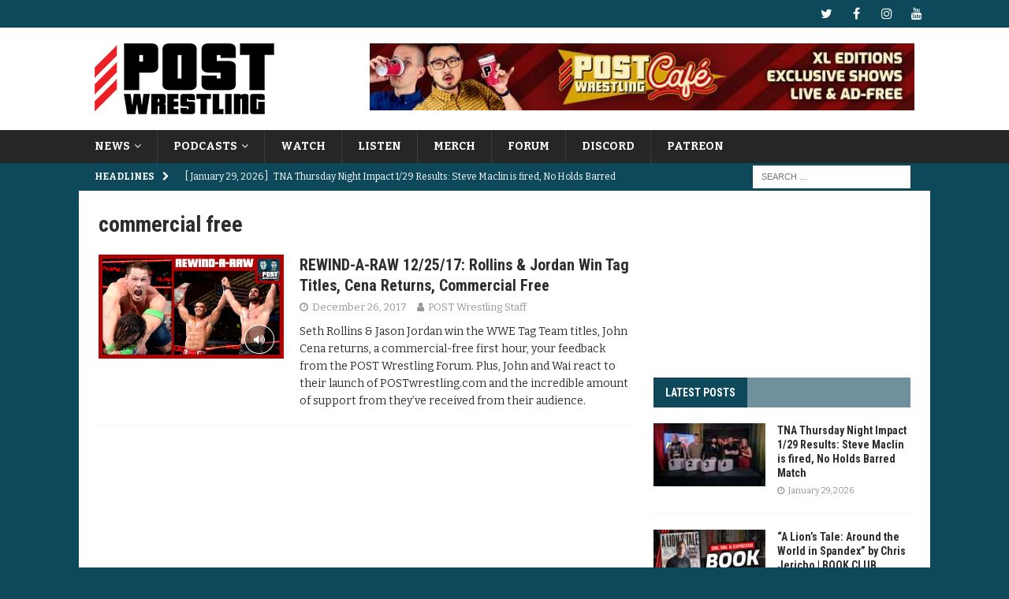

--- FILE ---
content_type: text/html; charset=UTF-8
request_url: https://www.postwrestling.com/tag/commercial-free/
body_size: 16213
content:
<!DOCTYPE html>
<html class="no-js mh-one-sb" lang="en-US">
<head>
<meta charset="UTF-8">
<meta name="viewport" content="width=device-width, initial-scale=1.0">
<link rel="profile" href="http://gmpg.org/xfn/11" />
<meta name='robots' content='index, follow, max-image-preview:large, max-snippet:-1, max-video-preview:-1' />

	<!-- This site is optimized with the Yoast SEO plugin v26.8 - https://yoast.com/product/yoast-seo-wordpress/ -->
	<title>commercial free Archives - POST Wrestling | Podcasts, News, Reviews | WWE AEW NXT NJPW</title>
	<link rel="canonical" href="https://www.postwrestling.com/tag/commercial-free/" />
	<meta property="og:locale" content="en_US" />
	<meta property="og:type" content="article" />
	<meta property="og:title" content="commercial free Archives - POST Wrestling | Podcasts, News, Reviews | WWE AEW NXT NJPW" />
	<meta property="og:url" content="https://www.postwrestling.com/tag/commercial-free/" />
	<meta property="og:site_name" content="POST Wrestling | Podcasts, News, Reviews | WWE AEW NXT NJPW" />
	<meta name="twitter:card" content="summary_large_image" />
	<meta name="twitter:site" content="@postwrestling" />
	<script type="application/ld+json" class="yoast-schema-graph">{"@context":"https://schema.org","@graph":[{"@type":"CollectionPage","@id":"https://www.postwrestling.com/tag/commercial-free/","url":"https://www.postwrestling.com/tag/commercial-free/","name":"commercial free Archives - POST Wrestling | Podcasts, News, Reviews | WWE AEW NXT NJPW","isPartOf":{"@id":"https://www.postwrestling.com/#website"},"primaryImageOfPage":{"@id":"https://www.postwrestling.com/tag/commercial-free/#primaryimage"},"image":{"@id":"https://www.postwrestling.com/tag/commercial-free/#primaryimage"},"thumbnailUrl":"https://www.postwrestling.com/wp-content/uploads/2017/12/171226_RAR-1.jpg","breadcrumb":{"@id":"https://www.postwrestling.com/tag/commercial-free/#breadcrumb"},"inLanguage":"en-US"},{"@type":"ImageObject","inLanguage":"en-US","@id":"https://www.postwrestling.com/tag/commercial-free/#primaryimage","url":"https://www.postwrestling.com/wp-content/uploads/2017/12/171226_RAR-1.jpg","contentUrl":"https://www.postwrestling.com/wp-content/uploads/2017/12/171226_RAR-1.jpg","width":1920,"height":1080},{"@type":"BreadcrumbList","@id":"https://www.postwrestling.com/tag/commercial-free/#breadcrumb","itemListElement":[{"@type":"ListItem","position":1,"name":"Home","item":"https://www.postwrestling.com/"},{"@type":"ListItem","position":2,"name":"commercial free"}]},{"@type":"WebSite","@id":"https://www.postwrestling.com/#website","url":"https://www.postwrestling.com/","name":"POST Wrestling | Podcasts, News, Reviews | WWE AEW NXT NJPW","description":"","publisher":{"@id":"https://www.postwrestling.com/#organization"},"potentialAction":[{"@type":"SearchAction","target":{"@type":"EntryPoint","urlTemplate":"https://www.postwrestling.com/?s={search_term_string}"},"query-input":{"@type":"PropertyValueSpecification","valueRequired":true,"valueName":"search_term_string"}}],"inLanguage":"en-US"},{"@type":"Organization","@id":"https://www.postwrestling.com/#organization","name":"POST Wrestling","alternateName":"POST","url":"https://www.postwrestling.com/","logo":{"@type":"ImageObject","inLanguage":"en-US","@id":"https://www.postwrestling.com/#/schema/logo/image/","url":"https://www.postwrestling.com/wp-content/uploads/2022/11/POST_LOGO_BLACK_90.jpg","contentUrl":"https://www.postwrestling.com/wp-content/uploads/2022/11/POST_LOGO_BLACK_90.jpg","width":228,"height":90,"caption":"POST Wrestling"},"image":{"@id":"https://www.postwrestling.com/#/schema/logo/image/"},"sameAs":["https://facebook.com/postwrestling","https://x.com/postwrestling","https://youtube.com/postwrestling","https://instagram.com/postwrestling","https://bsky.app/profile/postwrestling.com"]}]}</script>
	<!-- / Yoast SEO plugin. -->


<link rel='dns-prefetch' href='//scripts.mediavine.com' />
<link rel='dns-prefetch' href='//fonts.googleapis.com' />
<link rel="alternate" type="application/rss+xml" title="POST Wrestling | Podcasts, News, Reviews | WWE AEW NXT NJPW &raquo; Feed" href="https://www.postwrestling.com/feed/" />
<link rel="alternate" type="application/rss+xml" title="POST Wrestling | Podcasts, News, Reviews | WWE AEW NXT NJPW &raquo; Comments Feed" href="https://www.postwrestling.com/comments/feed/" />
<link rel="alternate" type="application/rss+xml" title="POST Wrestling | Podcasts, News, Reviews | WWE AEW NXT NJPW &raquo; commercial free Tag Feed" href="https://www.postwrestling.com/tag/commercial-free/feed/" />
<style id='wp-img-auto-sizes-contain-inline-css' type='text/css'>
img:is([sizes=auto i],[sizes^="auto," i]){contain-intrinsic-size:3000px 1500px}
/*# sourceURL=wp-img-auto-sizes-contain-inline-css */
</style>
<style id='wp-emoji-styles-inline-css' type='text/css'>

	img.wp-smiley, img.emoji {
		display: inline !important;
		border: none !important;
		box-shadow: none !important;
		height: 1em !important;
		width: 1em !important;
		margin: 0 0.07em !important;
		vertical-align: -0.1em !important;
		background: none !important;
		padding: 0 !important;
	}
/*# sourceURL=wp-emoji-styles-inline-css */
</style>
<style id='wp-block-library-inline-css' type='text/css'>
:root{--wp-block-synced-color:#7a00df;--wp-block-synced-color--rgb:122,0,223;--wp-bound-block-color:var(--wp-block-synced-color);--wp-editor-canvas-background:#ddd;--wp-admin-theme-color:#007cba;--wp-admin-theme-color--rgb:0,124,186;--wp-admin-theme-color-darker-10:#006ba1;--wp-admin-theme-color-darker-10--rgb:0,107,160.5;--wp-admin-theme-color-darker-20:#005a87;--wp-admin-theme-color-darker-20--rgb:0,90,135;--wp-admin-border-width-focus:2px}@media (min-resolution:192dpi){:root{--wp-admin-border-width-focus:1.5px}}.wp-element-button{cursor:pointer}:root .has-very-light-gray-background-color{background-color:#eee}:root .has-very-dark-gray-background-color{background-color:#313131}:root .has-very-light-gray-color{color:#eee}:root .has-very-dark-gray-color{color:#313131}:root .has-vivid-green-cyan-to-vivid-cyan-blue-gradient-background{background:linear-gradient(135deg,#00d084,#0693e3)}:root .has-purple-crush-gradient-background{background:linear-gradient(135deg,#34e2e4,#4721fb 50%,#ab1dfe)}:root .has-hazy-dawn-gradient-background{background:linear-gradient(135deg,#faaca8,#dad0ec)}:root .has-subdued-olive-gradient-background{background:linear-gradient(135deg,#fafae1,#67a671)}:root .has-atomic-cream-gradient-background{background:linear-gradient(135deg,#fdd79a,#004a59)}:root .has-nightshade-gradient-background{background:linear-gradient(135deg,#330968,#31cdcf)}:root .has-midnight-gradient-background{background:linear-gradient(135deg,#020381,#2874fc)}:root{--wp--preset--font-size--normal:16px;--wp--preset--font-size--huge:42px}.has-regular-font-size{font-size:1em}.has-larger-font-size{font-size:2.625em}.has-normal-font-size{font-size:var(--wp--preset--font-size--normal)}.has-huge-font-size{font-size:var(--wp--preset--font-size--huge)}.has-text-align-center{text-align:center}.has-text-align-left{text-align:left}.has-text-align-right{text-align:right}.has-fit-text{white-space:nowrap!important}#end-resizable-editor-section{display:none}.aligncenter{clear:both}.items-justified-left{justify-content:flex-start}.items-justified-center{justify-content:center}.items-justified-right{justify-content:flex-end}.items-justified-space-between{justify-content:space-between}.screen-reader-text{border:0;clip-path:inset(50%);height:1px;margin:-1px;overflow:hidden;padding:0;position:absolute;width:1px;word-wrap:normal!important}.screen-reader-text:focus{background-color:#ddd;clip-path:none;color:#444;display:block;font-size:1em;height:auto;left:5px;line-height:normal;padding:15px 23px 14px;text-decoration:none;top:5px;width:auto;z-index:100000}html :where(.has-border-color){border-style:solid}html :where([style*=border-top-color]){border-top-style:solid}html :where([style*=border-right-color]){border-right-style:solid}html :where([style*=border-bottom-color]){border-bottom-style:solid}html :where([style*=border-left-color]){border-left-style:solid}html :where([style*=border-width]){border-style:solid}html :where([style*=border-top-width]){border-top-style:solid}html :where([style*=border-right-width]){border-right-style:solid}html :where([style*=border-bottom-width]){border-bottom-style:solid}html :where([style*=border-left-width]){border-left-style:solid}html :where(img[class*=wp-image-]){height:auto;max-width:100%}:where(figure){margin:0 0 1em}html :where(.is-position-sticky){--wp-admin--admin-bar--position-offset:var(--wp-admin--admin-bar--height,0px)}@media screen and (max-width:600px){html :where(.is-position-sticky){--wp-admin--admin-bar--position-offset:0px}}

/*# sourceURL=wp-block-library-inline-css */
</style><style id='global-styles-inline-css' type='text/css'>
:root{--wp--preset--aspect-ratio--square: 1;--wp--preset--aspect-ratio--4-3: 4/3;--wp--preset--aspect-ratio--3-4: 3/4;--wp--preset--aspect-ratio--3-2: 3/2;--wp--preset--aspect-ratio--2-3: 2/3;--wp--preset--aspect-ratio--16-9: 16/9;--wp--preset--aspect-ratio--9-16: 9/16;--wp--preset--color--black: #000000;--wp--preset--color--cyan-bluish-gray: #abb8c3;--wp--preset--color--white: #ffffff;--wp--preset--color--pale-pink: #f78da7;--wp--preset--color--vivid-red: #cf2e2e;--wp--preset--color--luminous-vivid-orange: #ff6900;--wp--preset--color--luminous-vivid-amber: #fcb900;--wp--preset--color--light-green-cyan: #7bdcb5;--wp--preset--color--vivid-green-cyan: #00d084;--wp--preset--color--pale-cyan-blue: #8ed1fc;--wp--preset--color--vivid-cyan-blue: #0693e3;--wp--preset--color--vivid-purple: #9b51e0;--wp--preset--gradient--vivid-cyan-blue-to-vivid-purple: linear-gradient(135deg,rgb(6,147,227) 0%,rgb(155,81,224) 100%);--wp--preset--gradient--light-green-cyan-to-vivid-green-cyan: linear-gradient(135deg,rgb(122,220,180) 0%,rgb(0,208,130) 100%);--wp--preset--gradient--luminous-vivid-amber-to-luminous-vivid-orange: linear-gradient(135deg,rgb(252,185,0) 0%,rgb(255,105,0) 100%);--wp--preset--gradient--luminous-vivid-orange-to-vivid-red: linear-gradient(135deg,rgb(255,105,0) 0%,rgb(207,46,46) 100%);--wp--preset--gradient--very-light-gray-to-cyan-bluish-gray: linear-gradient(135deg,rgb(238,238,238) 0%,rgb(169,184,195) 100%);--wp--preset--gradient--cool-to-warm-spectrum: linear-gradient(135deg,rgb(74,234,220) 0%,rgb(151,120,209) 20%,rgb(207,42,186) 40%,rgb(238,44,130) 60%,rgb(251,105,98) 80%,rgb(254,248,76) 100%);--wp--preset--gradient--blush-light-purple: linear-gradient(135deg,rgb(255,206,236) 0%,rgb(152,150,240) 100%);--wp--preset--gradient--blush-bordeaux: linear-gradient(135deg,rgb(254,205,165) 0%,rgb(254,45,45) 50%,rgb(107,0,62) 100%);--wp--preset--gradient--luminous-dusk: linear-gradient(135deg,rgb(255,203,112) 0%,rgb(199,81,192) 50%,rgb(65,88,208) 100%);--wp--preset--gradient--pale-ocean: linear-gradient(135deg,rgb(255,245,203) 0%,rgb(182,227,212) 50%,rgb(51,167,181) 100%);--wp--preset--gradient--electric-grass: linear-gradient(135deg,rgb(202,248,128) 0%,rgb(113,206,126) 100%);--wp--preset--gradient--midnight: linear-gradient(135deg,rgb(2,3,129) 0%,rgb(40,116,252) 100%);--wp--preset--font-size--small: 13px;--wp--preset--font-size--medium: 20px;--wp--preset--font-size--large: 36px;--wp--preset--font-size--x-large: 42px;--wp--preset--spacing--20: 0.44rem;--wp--preset--spacing--30: 0.67rem;--wp--preset--spacing--40: 1rem;--wp--preset--spacing--50: 1.5rem;--wp--preset--spacing--60: 2.25rem;--wp--preset--spacing--70: 3.38rem;--wp--preset--spacing--80: 5.06rem;--wp--preset--shadow--natural: 6px 6px 9px rgba(0, 0, 0, 0.2);--wp--preset--shadow--deep: 12px 12px 50px rgba(0, 0, 0, 0.4);--wp--preset--shadow--sharp: 6px 6px 0px rgba(0, 0, 0, 0.2);--wp--preset--shadow--outlined: 6px 6px 0px -3px rgb(255, 255, 255), 6px 6px rgb(0, 0, 0);--wp--preset--shadow--crisp: 6px 6px 0px rgb(0, 0, 0);}:where(.is-layout-flex){gap: 0.5em;}:where(.is-layout-grid){gap: 0.5em;}body .is-layout-flex{display: flex;}.is-layout-flex{flex-wrap: wrap;align-items: center;}.is-layout-flex > :is(*, div){margin: 0;}body .is-layout-grid{display: grid;}.is-layout-grid > :is(*, div){margin: 0;}:where(.wp-block-columns.is-layout-flex){gap: 2em;}:where(.wp-block-columns.is-layout-grid){gap: 2em;}:where(.wp-block-post-template.is-layout-flex){gap: 1.25em;}:where(.wp-block-post-template.is-layout-grid){gap: 1.25em;}.has-black-color{color: var(--wp--preset--color--black) !important;}.has-cyan-bluish-gray-color{color: var(--wp--preset--color--cyan-bluish-gray) !important;}.has-white-color{color: var(--wp--preset--color--white) !important;}.has-pale-pink-color{color: var(--wp--preset--color--pale-pink) !important;}.has-vivid-red-color{color: var(--wp--preset--color--vivid-red) !important;}.has-luminous-vivid-orange-color{color: var(--wp--preset--color--luminous-vivid-orange) !important;}.has-luminous-vivid-amber-color{color: var(--wp--preset--color--luminous-vivid-amber) !important;}.has-light-green-cyan-color{color: var(--wp--preset--color--light-green-cyan) !important;}.has-vivid-green-cyan-color{color: var(--wp--preset--color--vivid-green-cyan) !important;}.has-pale-cyan-blue-color{color: var(--wp--preset--color--pale-cyan-blue) !important;}.has-vivid-cyan-blue-color{color: var(--wp--preset--color--vivid-cyan-blue) !important;}.has-vivid-purple-color{color: var(--wp--preset--color--vivid-purple) !important;}.has-black-background-color{background-color: var(--wp--preset--color--black) !important;}.has-cyan-bluish-gray-background-color{background-color: var(--wp--preset--color--cyan-bluish-gray) !important;}.has-white-background-color{background-color: var(--wp--preset--color--white) !important;}.has-pale-pink-background-color{background-color: var(--wp--preset--color--pale-pink) !important;}.has-vivid-red-background-color{background-color: var(--wp--preset--color--vivid-red) !important;}.has-luminous-vivid-orange-background-color{background-color: var(--wp--preset--color--luminous-vivid-orange) !important;}.has-luminous-vivid-amber-background-color{background-color: var(--wp--preset--color--luminous-vivid-amber) !important;}.has-light-green-cyan-background-color{background-color: var(--wp--preset--color--light-green-cyan) !important;}.has-vivid-green-cyan-background-color{background-color: var(--wp--preset--color--vivid-green-cyan) !important;}.has-pale-cyan-blue-background-color{background-color: var(--wp--preset--color--pale-cyan-blue) !important;}.has-vivid-cyan-blue-background-color{background-color: var(--wp--preset--color--vivid-cyan-blue) !important;}.has-vivid-purple-background-color{background-color: var(--wp--preset--color--vivid-purple) !important;}.has-black-border-color{border-color: var(--wp--preset--color--black) !important;}.has-cyan-bluish-gray-border-color{border-color: var(--wp--preset--color--cyan-bluish-gray) !important;}.has-white-border-color{border-color: var(--wp--preset--color--white) !important;}.has-pale-pink-border-color{border-color: var(--wp--preset--color--pale-pink) !important;}.has-vivid-red-border-color{border-color: var(--wp--preset--color--vivid-red) !important;}.has-luminous-vivid-orange-border-color{border-color: var(--wp--preset--color--luminous-vivid-orange) !important;}.has-luminous-vivid-amber-border-color{border-color: var(--wp--preset--color--luminous-vivid-amber) !important;}.has-light-green-cyan-border-color{border-color: var(--wp--preset--color--light-green-cyan) !important;}.has-vivid-green-cyan-border-color{border-color: var(--wp--preset--color--vivid-green-cyan) !important;}.has-pale-cyan-blue-border-color{border-color: var(--wp--preset--color--pale-cyan-blue) !important;}.has-vivid-cyan-blue-border-color{border-color: var(--wp--preset--color--vivid-cyan-blue) !important;}.has-vivid-purple-border-color{border-color: var(--wp--preset--color--vivid-purple) !important;}.has-vivid-cyan-blue-to-vivid-purple-gradient-background{background: var(--wp--preset--gradient--vivid-cyan-blue-to-vivid-purple) !important;}.has-light-green-cyan-to-vivid-green-cyan-gradient-background{background: var(--wp--preset--gradient--light-green-cyan-to-vivid-green-cyan) !important;}.has-luminous-vivid-amber-to-luminous-vivid-orange-gradient-background{background: var(--wp--preset--gradient--luminous-vivid-amber-to-luminous-vivid-orange) !important;}.has-luminous-vivid-orange-to-vivid-red-gradient-background{background: var(--wp--preset--gradient--luminous-vivid-orange-to-vivid-red) !important;}.has-very-light-gray-to-cyan-bluish-gray-gradient-background{background: var(--wp--preset--gradient--very-light-gray-to-cyan-bluish-gray) !important;}.has-cool-to-warm-spectrum-gradient-background{background: var(--wp--preset--gradient--cool-to-warm-spectrum) !important;}.has-blush-light-purple-gradient-background{background: var(--wp--preset--gradient--blush-light-purple) !important;}.has-blush-bordeaux-gradient-background{background: var(--wp--preset--gradient--blush-bordeaux) !important;}.has-luminous-dusk-gradient-background{background: var(--wp--preset--gradient--luminous-dusk) !important;}.has-pale-ocean-gradient-background{background: var(--wp--preset--gradient--pale-ocean) !important;}.has-electric-grass-gradient-background{background: var(--wp--preset--gradient--electric-grass) !important;}.has-midnight-gradient-background{background: var(--wp--preset--gradient--midnight) !important;}.has-small-font-size{font-size: var(--wp--preset--font-size--small) !important;}.has-medium-font-size{font-size: var(--wp--preset--font-size--medium) !important;}.has-large-font-size{font-size: var(--wp--preset--font-size--large) !important;}.has-x-large-font-size{font-size: var(--wp--preset--font-size--x-large) !important;}
/*# sourceURL=global-styles-inline-css */
</style>

<style id='classic-theme-styles-inline-css' type='text/css'>
/*! This file is auto-generated */
.wp-block-button__link{color:#fff;background-color:#32373c;border-radius:9999px;box-shadow:none;text-decoration:none;padding:calc(.667em + 2px) calc(1.333em + 2px);font-size:1.125em}.wp-block-file__button{background:#32373c;color:#fff;text-decoration:none}
/*# sourceURL=/wp-includes/css/classic-themes.min.css */
</style>
<link rel='stylesheet' id='cpsh-shortcodes-css' href='https://www.postwrestling.com/wp-content/plugins/column-shortcodes//assets/css/shortcodes.css?ver=1.0.1' type='text/css' media='all' />
<link rel='stylesheet' id='mh-font-awesome-css' href='https://www.postwrestling.com/wp-content/themes/mh-magazine/includes/font-awesome.min.css' type='text/css' media='all' />
<link rel='stylesheet' id='mh-magazine-css' href='https://www.postwrestling.com/wp-content/themes/mh-magazine/style.css?ver=3.9.13' type='text/css' media='all' />
<link rel='stylesheet' id='mh-google-fonts-css' href='https://fonts.googleapis.com/css?family=Bitter:300,400,400italic,600,700%7cRoboto+Condensed:300,400,400italic,600,700' type='text/css' media='all' />
<script type="text/javascript" async="async" fetchpriority="high" data-noptimize="1" data-cfasync="false" src="https://scripts.mediavine.com/tags/post-wrestling.js?ver=6.9" id="mv-script-wrapper-js"></script>
<script type="text/javascript" src="https://www.postwrestling.com/wp-includes/js/jquery/jquery.min.js?ver=3.7.1" id="jquery-core-js"></script>
<script type="text/javascript" src="https://www.postwrestling.com/wp-includes/js/jquery/jquery-migrate.min.js?ver=3.4.1" id="jquery-migrate-js"></script>
<script type="text/javascript" src="https://www.postwrestling.com/wp-content/themes/mh-magazine/js/scripts.js?ver=3.9.13" id="mh-scripts-js"></script>
<link rel="https://api.w.org/" href="https://www.postwrestling.com/wp-json/" /><link rel="alternate" title="JSON" type="application/json" href="https://www.postwrestling.com/wp-json/wp/v2/tags/98" /><meta name="generator" content="WordPress 6.9" />

		<!-- GA Google Analytics @ https://m0n.co/ga -->
		<script>
			(function(i,s,o,g,r,a,m){i['GoogleAnalyticsObject']=r;i[r]=i[r]||function(){
			(i[r].q=i[r].q||[]).push(arguments)},i[r].l=1*new Date();a=s.createElement(o),
			m=s.getElementsByTagName(o)[0];a.async=1;a.src=g;m.parentNode.insertBefore(a,m)
			})(window,document,'script','https://www.google-analytics.com/analytics.js','ga');
			ga('create', 'UA-111523941-1', 'auto');
			ga('send', 'pageview');
		</script>

	<style type="text/css">
.mh-navigation li:hover, .mh-navigation ul li:hover > ul, .mh-main-nav-wrap, .mh-main-nav, .mh-social-nav li a:hover, .entry-tags li, .mh-slider-caption, .mh-widget-layout8 .mh-widget-title .mh-footer-widget-title-inner, .mh-widget-col-1 .mh-slider-caption, .mh-widget-col-1 .mh-posts-lineup-caption, .mh-carousel-layout1, .mh-spotlight-widget, .mh-social-widget li a, .mh-author-bio-widget, .mh-footer-widget .mh-tab-comment-excerpt, .mh-nip-item:hover .mh-nip-overlay, .mh-widget .tagcloud a, .mh-footer-widget .tagcloud a, .mh-footer, .mh-copyright-wrap, input[type=submit]:hover, #infinite-handle span:hover { background: #262626; }
.mh-extra-nav-bg { background: rgba(38, 38, 38, 0.2); }
.mh-slider-caption, .mh-posts-stacked-title, .mh-posts-lineup-caption { background: #262626; background: rgba(38, 38, 38, 0.8); }
@media screen and (max-width: 900px) { #mh-mobile .mh-slider-caption, #mh-mobile .mh-posts-lineup-caption { background: rgba(38, 38, 38, 1); } }
.slicknav_menu, .slicknav_nav ul, #mh-mobile .mh-footer-widget .mh-posts-stacked-overlay { border-color: #262626; }
.mh-copyright, .mh-copyright a { color: #fff; }
.mh-widget-layout4 .mh-widget-title { background: #0e495b; background: rgba(14, 73, 91, 0.6); }
.mh-preheader, .mh-wide-layout .mh-subheader, .mh-ticker-title, .mh-main-nav li:hover, .mh-footer-nav, .slicknav_menu, .slicknav_btn, .slicknav_nav .slicknav_item:hover, .slicknav_nav a:hover, .mh-back-to-top, .mh-subheading, .entry-tags .fa, .entry-tags li:hover, .mh-widget-layout2 .mh-widget-title, .mh-widget-layout4 .mh-widget-title-inner, .mh-widget-layout4 .mh-footer-widget-title, .mh-widget-layout5 .mh-widget-title-inner, .mh-widget-layout6 .mh-widget-title, #mh-mobile .flex-control-paging li a.flex-active, .mh-image-caption, .mh-carousel-layout1 .mh-carousel-caption, .mh-tab-button.active, .mh-tab-button.active:hover, .mh-footer-widget .mh-tab-button.active, .mh-social-widget li:hover a, .mh-footer-widget .mh-social-widget li a, .mh-footer-widget .mh-author-bio-widget, .tagcloud a:hover, .mh-widget .tagcloud a:hover, .mh-footer-widget .tagcloud a:hover, .mh-posts-stacked-item .mh-meta, .page-numbers:hover, .mh-loop-pagination .current, .mh-comments-pagination .current, .pagelink, a:hover .pagelink, input[type=submit], #infinite-handle span { background: #0e495b; }
.mh-main-nav-wrap .slicknav_nav ul, blockquote, .mh-widget-layout1 .mh-widget-title, .mh-widget-layout3 .mh-widget-title, .mh-widget-layout5 .mh-widget-title, .mh-widget-layout8 .mh-widget-title:after, #mh-mobile .mh-slider-caption, .mh-carousel-layout1, .mh-spotlight-widget, .mh-author-bio-widget, .mh-author-bio-title, .mh-author-bio-image-frame, .mh-video-widget, .mh-tab-buttons, textarea:hover, input[type=text]:hover, input[type=email]:hover, input[type=tel]:hover, input[type=url]:hover { border-color: #0e495b; }
.mh-header-tagline, .mh-dropcap, .mh-carousel-layout1 .flex-direction-nav a, .mh-carousel-layout2 .mh-carousel-caption, .mh-posts-digest-small-category, .mh-posts-lineup-more, .bypostauthor .fn:after, .mh-comment-list .comment-reply-link:before, #respond #cancel-comment-reply-link:before { color: #0e495b; }
.mh-subheader, .page-numbers, a .pagelink, .mh-widget-layout3 .mh-widget-title, .mh-widget .search-form, .mh-tab-button, .mh-tab-content, .mh-nip-widget, .mh-magazine-facebook-page-widget, .mh-social-widget, .mh-posts-horizontal-widget, .mh-ad-spot, .mh-info-spot { background: #446b7f; }
.mh-tab-post-item { border-color: rgba(255, 255, 255, 0.3); }
.mh-tab-comment-excerpt { background: rgba(255, 255, 255, 0.6); }
body, a, blockquote, blockquote cite, .post .entry-title, .page-title, .entry-content h1, .entry-content h2, .entry-content h3, .entry-content h4, .entry-content h5, .entry-content h6, .wp-caption-text, .wp-block-image figcaption, .wp-block-audio figcaption, #respond .comment-reply-title, #respond #cancel-comment-reply-link, #respond .logged-in-as a, .mh-ping-list .mh-ping-item a, .mh-widget-layout1 .mh-widget-title, .mh-widget-layout7 .mh-widget-title, .mh-widget-layout8 .mh-widget-title, .mh-slider-layout4 .mh-slider-caption, .mh-slider-layout4 .mh-slider-caption a, .mh-slider-layout4 .mh-slider-caption a:hover { color: #2d2d2d; }
.mh-header-nav-bottom li a, .mh-social-nav-bottom .fa-mh-social, .mh-boxed-layout .mh-ticker-item-bottom a, .mh-header-date-bottom, .page-numbers, a .pagelink, .mh-widget-layout3 .mh-widget-title, .mh-widget-layout3 .mh-widget-title a, .mh-tabbed-widget, .mh-tabbed-widget a, .mh-posts-horizontal-title a { color: #ffffff; }
</style>
<!--[if lt IE 9]>
<script src="https://www.postwrestling.com/wp-content/themes/mh-magazine/js/css3-mediaqueries.js"></script>
<![endif]-->
<style type="text/css">
.entry-content { font-size: 17px; font-size: 1.0625rem; }
h1, h2, h3, h4, h5, h6, .mh-custom-posts-small-title { font-family: "Roboto Condensed", sans-serif; }
body { font-family: "Bitter", serif; }
</style>
<style type="text/css" id="custom-background-css">
body.custom-background { background-color: #0e495b; }
</style>
	<link rel="icon" href="https://www.postwrestling.com/wp-content/uploads/2017/12/POST_AVATAR_BLUEBG-150x150.jpg" sizes="32x32" />
<link rel="icon" href="https://www.postwrestling.com/wp-content/uploads/2017/12/POST_AVATAR_BLUEBG-300x300.jpg" sizes="192x192" />
<link rel="apple-touch-icon" href="https://www.postwrestling.com/wp-content/uploads/2017/12/POST_AVATAR_BLUEBG-300x300.jpg" />
<meta name="msapplication-TileImage" content="https://www.postwrestling.com/wp-content/uploads/2017/12/POST_AVATAR_BLUEBG-300x300.jpg" />
		<style type="text/css" id="wp-custom-css">
			.mh-slider-title { font-size: 18px; }

.discourse-comments-area .comment-list article.comment-body {
    margin: 10px 0;
    border-top: 1px solid #e9e9e9;
    padding-top: 15px;
}

.discourse-comments-area .comment-list .comment-content {
    display: inline-block;
    vertical-align: top;
    left: 0px;
	  margin-top: 10px;
    position: relative;
}

.discourse-comments-area .comment-list .comment footer.comment-meta {
    display: block;
    font-size: 0.929em;
}

.discourse-comments-area .comment-author.vcard {
    display: inline-block;
    width: 80%;
}

.discourse-comments-area .comment-author img {
    border-radius: 50%;
    width: 45px;
    height: 45px;
}

.discourse-comments-area .comment-author b.fn {
    display: inline-block;
    vertical-align: top;
    margin-left: 15px;
}

.discourse-comments-area .comment-metadata {
    display: inline-block;
    vertical-align: top;
    text-align: right;
}

.discourse-comments-area article.comment-body:first-of-type {
    margin-top: 20px;
}

.discourse-comments-area article.comment-body {
    margin: 50px 0;
    border-top: 1px solid #e9e9e9;
    padding-top: 15px;
}
.discourse-comments-area .discourse-participants {
	display: none;
}
.discourse-comments-area .comment-reply-title p {
	display: none;
}

.discourse-comments-area .comment-respond {
    border-top: 1px solid #e9e9e9;
    padding: 10px;
}

.discourse-comments-area aside.quote {
	margin: 10px;
}

.discourse-comments-area aside.quote img {
	border-radius: 50%;
}

.discourse-comments-area aside.quote blockquote {
	border: none;
}



@media (max-width: 570px) { 
	.discourse-comments-area .comment-metadata {
		float: right;
	}
	
	.discourse-comments-area .comment-author.vcard {
		width: 60%;
	}
	
	.discourse-comments-area .comment-content {
    left: 0px !important;
    margin-top: 5px;
	}
}
.mh-slider-category { display: none; }
.mh-posts-list-content { overflow: hidden; }

/* Media Vine CSS */
@media only screen and (max-width: 359px) {
.mh-wrapper {
    padding-left: 10px !important;
    padding-right: 10px !important;
}
}
@media only screen and (min-width: 901px) {
#footer_branding {
     text-align: left !important;
}
} 
/* end of fix */
		</style>
		<link href="https://web-player.art19.com/assets/current.css" media="screen" rel="stylesheet" type="text/css">
	
<!-- Google tag (gtag.js) -->
<script async src="https://www.googletagmanager.com/gtag/js?id=G-85CL7683ZB"></script>
<script>
  window.dataLayer = window.dataLayer || [];
  function gtag(){dataLayer.push(arguments);}
  gtag('js', new Date());

  gtag('config', 'G-85CL7683ZB');
</script>
</head>
<body id="mh-mobile" class="archive tag tag-commercial-free tag-98 custom-background wp-custom-logo wp-theme-mh-magazine mh-wide-layout mh-right-sb mh-loop-layout1 mh-widget-layout4 mh-loop-hide-caption" itemscope="itemscope" itemtype="https://schema.org/WebPage">
<div class="mh-header-nav-mobile clearfix"></div>
	<div class="mh-preheader">
    	<div class="mh-container mh-container-inner mh-row clearfix">
										<div class="mh-header-bar-content mh-header-bar-top-right mh-col-1-3 clearfix">
											<nav class="mh-social-icons mh-social-nav mh-social-nav-top clearfix" itemscope="itemscope" itemtype="https://schema.org/SiteNavigationElement">
							<div class="menu-social-container"><ul id="menu-social" class="menu"><li id="menu-item-126" class="menu-item menu-item-type-custom menu-item-object-custom menu-item-126"><a href="http://twitter.com/POSTwrestling"><i class="fa fa-mh-social"></i><span class="screen-reader-text">Twitter</span></a></li>
<li id="menu-item-125" class="menu-item menu-item-type-custom menu-item-object-custom menu-item-125"><a href="http://www.facebook.com/POSTwrestling"><i class="fa fa-mh-social"></i><span class="screen-reader-text">Facebook</span></a></li>
<li id="menu-item-213" class="menu-item menu-item-type-custom menu-item-object-custom menu-item-213"><a href="http://instagram.com/POSTwrestling"><i class="fa fa-mh-social"></i><span class="screen-reader-text">Instagram</span></a></li>
<li id="menu-item-207" class="menu-item menu-item-type-custom menu-item-object-custom menu-item-207"><a href="https://www.youtube.com/POSTWrestling"><i class="fa fa-mh-social"></i><span class="screen-reader-text">YouTube</span></a></li>
</ul></div>						</nav>
									</div>
					</div>
	</div>
<header class="mh-header" itemscope="itemscope" itemtype="https://schema.org/WPHeader">
	<div class="mh-container mh-container-inner clearfix">
		<div class="mh-custom-header clearfix">
<div class="mh-header-columns mh-row clearfix">
<div class="mh-col-1-3 mh-site-identity">
<div class="mh-site-logo" role="banner" itemscope="itemscope" itemtype="https://schema.org/Brand">
<a href="https://www.postwrestling.com/" class="custom-logo-link" rel="home"><img width="228" height="90" src="https://www.postwrestling.com/wp-content/uploads/2022/11/POST_LOGO_BLACK_90.jpg" class="custom-logo" alt="POST Wrestling | Podcasts, News, Reviews | WWE AEW NXT NJPW" decoding="async" /></a></div>
</div>
<aside class="mh-col-2-3 mh-header-widget-2">
<div id="media_image-34" class="mh-widget mh-header-2 widget_media_image"><a href="https://www.postwrestlingcafe.com/"><img width="728" height="90" src="https://www.postwrestling.com/wp-content/uploads/2024/12/POST-CAFE_HEADER-BANNER-2025.jpg" class="image wp-image-107988  attachment-full size-full" alt="" style="max-width: 100%; height: auto;" decoding="async" fetchpriority="high" srcset="https://www.postwrestling.com/wp-content/uploads/2024/12/POST-CAFE_HEADER-BANNER-2025.jpg 728w, https://www.postwrestling.com/wp-content/uploads/2024/12/POST-CAFE_HEADER-BANNER-2025-300x37.jpg 300w" sizes="(max-width: 728px) 100vw, 728px" /></a></div></aside>
</div>
</div>
	</div>
	<div class="mh-main-nav-wrap">
		<nav class="mh-navigation mh-main-nav mh-container mh-container-inner clearfix" itemscope="itemscope" itemtype="https://schema.org/SiteNavigationElement">
			<div class="menu-main-menu-container"><ul id="menu-main-menu" class="menu"><li id="menu-item-146" class="menu-item menu-item-type-taxonomy menu-item-object-category menu-item-has-children menu-item-146"><a href="https://www.postwrestling.com/category/news/">NEWS</a>
<ul class="sub-menu">
	<li id="menu-item-94275" class="menu-item menu-item-type-taxonomy menu-item-object-category menu-item-94275"><a href="https://www.postwrestling.com/category/news/janel-grant-case/">Janel Grant Case</a></li>
	<li id="menu-item-40419" class="menu-item menu-item-type-taxonomy menu-item-object-category menu-item-40419"><a href="https://www.postwrestling.com/category/news/show-reports/">Show Reports</a></li>
	<li id="menu-item-60368" class="menu-item menu-item-type-taxonomy menu-item-object-category menu-item-60368"><a href="https://www.postwrestling.com/category/news/exclusives/">Exclusives</a></li>
	<li id="menu-item-28584" class="menu-item menu-item-type-taxonomy menu-item-object-category menu-item-28584"><a href="https://www.postwrestling.com/category/news/obits/">Obituaries</a></li>
</ul>
</li>
<li id="menu-item-112" class="menu-item menu-item-type-taxonomy menu-item-object-category menu-item-has-children menu-item-112"><a href="https://www.postwrestling.com/category/podcasts/">PODCASTS</a>
<ul class="sub-menu">
	<li id="menu-item-497" class="menu-item menu-item-type-taxonomy menu-item-object-category menu-item-has-children menu-item-497"><a href="https://www.postwrestling.com/category/podcasts/postwrestling/">POST Wrestling</a>
	<ul class="sub-menu">
		<li id="menu-item-113" class="menu-item menu-item-type-taxonomy menu-item-object-category menu-item-113"><a href="https://www.postwrestling.com/category/podcasts/postwrestling/rar/">Rewind-A-Raw</a></li>
		<li id="menu-item-13813" class="menu-item menu-item-type-taxonomy menu-item-object-category menu-item-13813"><a href="https://www.postwrestling.com/category/podcasts/postwrestling/rewind-a-dynamite/">Rewind-A-Dynamite</a></li>
		<li id="menu-item-351" class="menu-item menu-item-type-taxonomy menu-item-object-category menu-item-351"><a href="https://www.postwrestling.com/category/podcasts/postwrestling/rasd/">Rewind-A-SmackDown</a></li>
		<li id="menu-item-958" class="menu-item menu-item-type-taxonomy menu-item-object-category menu-item-958"><a href="https://www.postwrestling.com/category/podcasts/postwrestling/ppv/">PPV POST Shows</a></li>
		<li id="menu-item-10666" class="menu-item menu-item-type-taxonomy menu-item-object-category menu-item-10666"><a href="https://www.postwrestling.com/category/podcasts/postwrestling/postprofile/">POST Profile</a></li>
		<li id="menu-item-1750" class="menu-item menu-item-type-taxonomy menu-item-object-category menu-item-1750"><a href="https://www.postwrestling.com/category/podcasts/postwrestling/postroundtable/">POST Interview</a></li>
		<li id="menu-item-959" class="menu-item menu-item-type-taxonomy menu-item-object-category menu-item-959"><a href="https://www.postwrestling.com/category/podcasts/postwrestling/postspecials/">Specials</a></li>
	</ul>
</li>
	<li id="menu-item-844" class="menu-item menu-item-type-taxonomy menu-item-object-category menu-item-has-children menu-item-844"><a href="https://www.postwrestling.com/category/podcasts/postwrestlingcafe/">POST Wrestling Café</a>
	<ul class="sub-menu">
		<li id="menu-item-845" class="menu-item menu-item-type-taxonomy menu-item-object-category menu-item-845"><a href="https://www.postwrestling.com/category/podcasts/postwrestlingcafe/raw/">Rewind-A-Wai</a></li>
		<li id="menu-item-1748" class="menu-item menu-item-type-taxonomy menu-item-object-category menu-item-1748"><a href="https://www.postwrestling.com/category/podcasts/postwrestlingcafe/askawai/">Ask-A-Wai</a></li>
		<li id="menu-item-50030" class="menu-item menu-item-type-taxonomy menu-item-object-category menu-item-50030"><a href="https://www.postwrestling.com/category/podcasts/postwrestlingcafe/talk/">Pollock &amp; Ting: TALK</a></li>
		<li id="menu-item-3958" class="menu-item menu-item-type-taxonomy menu-item-object-category menu-item-3958"><a href="https://www.postwrestling.com/category/podcasts/postwrestlingcafe/doubleshot/">Double Shot</a></li>
		<li id="menu-item-76752" class="menu-item menu-item-type-taxonomy menu-item-object-category menu-item-76752"><a href="https://www.postwrestling.com/category/podcasts/postwrestlingcafe/collision-course/">Collision Course</a></li>
		<li id="menu-item-1749" class="menu-item menu-item-type-taxonomy menu-item-object-category menu-item-1749"><a href="https://www.postwrestling.com/category/podcasts/postwrestlingcafe/njpwreviews/">NJPW Reviews</a></li>
		<li id="menu-item-122110" class="menu-item menu-item-type-taxonomy menu-item-object-category menu-item-122110"><a href="https://www.postwrestling.com/category/podcasts/postwrestlingcafe/tnappv/">TNA PPV Reviews</a></li>
		<li id="menu-item-5642" class="menu-item menu-item-type-taxonomy menu-item-object-category menu-item-5642"><a href="https://www.postwrestling.com/category/podcasts/postwrestlingcafe/movies/">MCU L8R / POST Movie Reviews</a></li>
		<li id="menu-item-1747" class="menu-item menu-item-type-taxonomy menu-item-object-category menu-item-1747"><a href="https://www.postwrestling.com/category/podcasts/postwrestlingcafe/mmareviews/">UFC &amp; MMA Reviews</a></li>
		<li id="menu-item-49331" class="menu-item menu-item-type-taxonomy menu-item-object-category menu-item-49331"><a href="https://www.postwrestling.com/category/podcasts/postwrestlingcafe/the-wellness-policy/">The Wellness Policy</a></li>
		<li id="menu-item-80586" class="menu-item menu-item-type-taxonomy menu-item-object-category menu-item-80586"><a href="https://www.postwrestling.com/category/podcasts/postwrestlingcafe/postmarks/">POSTmarks</a></li>
		<li id="menu-item-2950" class="menu-item menu-item-type-taxonomy menu-item-object-category menu-item-2950"><a href="https://www.postwrestling.com/category/podcasts/postwrestlingcafe/postcafespecials/">Specials</a></li>
		<li id="menu-item-124135" class="menu-item menu-item-type-taxonomy menu-item-object-category menu-item-124135"><a href="https://www.postwrestling.com/category/podcasts/postwrestlingcafe/book-club/">Book Club (Double Double+)</a></li>
	</ul>
</li>
	<li id="menu-item-2371" class="menu-item menu-item-type-taxonomy menu-item-object-category menu-item-has-children menu-item-2371"><a href="https://www.postwrestling.com/category/podcasts/upnxt/">upNXT</a>
	<ul class="sub-menu">
		<li id="menu-item-20337" class="menu-item menu-item-type-taxonomy menu-item-object-category menu-item-20337"><a href="https://www.postwrestling.com/category/podcasts/upnxt/nxt/">NXT TV Reviews</a></li>
		<li id="menu-item-7992" class="menu-item menu-item-type-taxonomy menu-item-object-category menu-item-7992"><a href="https://www.postwrestling.com/category/podcasts/upnxt/nxt-takeover-reviews/">NXT TakeOver Reviews</a></li>
		<li id="menu-item-7991" class="menu-item menu-item-type-taxonomy menu-item-object-category menu-item-7991"><a href="https://www.postwrestling.com/category/podcasts/upnxt/upnxt-movie-review/">upNXT Movie/TV Reviews</a></li>
		<li id="menu-item-20232" class="menu-item menu-item-type-custom menu-item-object-custom menu-item-20232"><a href="http://poisonrana.ca">Poisonrana.ca</a></li>
	</ul>
</li>
	<li id="menu-item-74653" class="menu-item menu-item-type-taxonomy menu-item-object-category menu-item-74653"><a href="https://www.postwrestling.com/category/podcasts/postwrestling/pollockthurston/">Pollock &amp; Thurston</a></li>
	<li id="menu-item-35163" class="menu-item menu-item-type-taxonomy menu-item-object-category menu-item-35163"><a href="https://www.postwrestling.com/category/podcasts/postwrestling/the-nubian-wrestling-advocates/">The Nubian Wrestling Advocates</a></li>
	<li id="menu-item-22282" class="menu-item menu-item-type-taxonomy menu-item-object-category menu-item-22282"><a href="https://www.postwrestling.com/category/podcasts/postwrestling/the-long-winding-royal-road/">The Long &amp; Winding Royal Road</a></li>
	<li id="menu-item-3634" class="menu-item menu-item-type-taxonomy menu-item-object-category menu-item-3634"><a href="https://www.postwrestling.com/category/podcasts/postwrestlingcafe/postpuroresu/">POST Puroresu</a></li>
	<li id="menu-item-7987" class="menu-item menu-item-type-taxonomy menu-item-object-category menu-item-7987"><a href="https://www.postwrestling.com/category/podcasts/postwrestling/the-rocky-maivia-picture-show/">The Rocky Maivia Picture Show</a></li>
</ul>
</li>
<li id="menu-item-47927" class="menu-item menu-item-type-custom menu-item-object-custom menu-item-47927"><a href="https://www.youtube.com/postwrestling">WATCH</a></li>
<li id="menu-item-414" class="menu-item menu-item-type-post_type menu-item-object-page menu-item-414"><a href="https://www.postwrestling.com/subscribe/">LISTEN</a></li>
<li id="menu-item-6587" class="menu-item menu-item-type-custom menu-item-object-custom menu-item-6587"><a href="https://chopped-tees.com/collections/post-wrestling-network">MERCH</a></li>
<li id="menu-item-289" class="menu-item menu-item-type-custom menu-item-object-custom menu-item-289"><a href="http://forum.postwrestling.com">FORUM</a></li>
<li id="menu-item-19678" class="menu-item menu-item-type-custom menu-item-object-custom menu-item-19678"><a href="https://discord.gg/postwrestling">DISCORD</a></li>
<li id="menu-item-191" class="menu-item menu-item-type-custom menu-item-object-custom menu-item-191"><a href="http://www.patreon.com/POSTwrestling">PATREON</a></li>
</ul></div>		</nav>
	</div>
	</header>
	<div class="mh-subheader">
		<div class="mh-container mh-container-inner mh-row clearfix">
							<div class="mh-header-bar-content mh-header-bar-bottom-left mh-col-2-3 clearfix">
											<div class="mh-header-ticker mh-header-ticker-bottom">
							<div class="mh-ticker-bottom">
			<div class="mh-ticker-title mh-ticker-title-bottom">
			HEADLINES<i class="fa fa-chevron-right"></i>		</div>
		<div class="mh-ticker-content mh-ticker-content-bottom">
		<ul id="mh-ticker-loop-bottom">				<li class="mh-ticker-item mh-ticker-item-bottom">
					<a href="https://www.postwrestling.com/2026/01/29/tna-thursday-night-impact-1-29-results-steve-maclin-is-fired-no-holds-barred-match/" title="TNA Thursday Night Impact 1/29 Results: Steve Maclin is fired, No Holds Barred Match">
						<span class="mh-ticker-item-date mh-ticker-item-date-bottom">
                        	[ January 29, 2026 ]                        </span>
						<span class="mh-ticker-item-title mh-ticker-item-title-bottom">
							TNA Thursday Night Impact 1/29 Results: Steve Maclin is fired, No Holds Barred Match						</span>
													<span class="mh-ticker-item-cat mh-ticker-item-cat-bottom">
								<i class="fa fa-caret-right"></i>
																NEWS							</span>
											</a>
				</li>				<li class="mh-ticker-item mh-ticker-item-bottom">
					<a href="https://www.postwrestling.com/2026/01/29/stardoms-bozilla-confirms-torn-acl-im-deeply-devastated/" title="STARDOM&#8217;s Bozilla confirms torn ACL: &#8216;I&#8217;m deeply devastated&#8217;">
						<span class="mh-ticker-item-date mh-ticker-item-date-bottom">
                        	[ January 29, 2026 ]                        </span>
						<span class="mh-ticker-item-title mh-ticker-item-title-bottom">
							STARDOM&#8217;s Bozilla confirms torn ACL: &#8216;I&#8217;m deeply devastated&#8217;						</span>
													<span class="mh-ticker-item-cat mh-ticker-item-cat-bottom">
								<i class="fa fa-caret-right"></i>
																NEWS							</span>
											</a>
				</li>				<li class="mh-ticker-item mh-ticker-item-bottom">
					<a href="https://www.postwrestling.com/2026/01/29/report-pat-mcafee-expected-to-make-wwe-return-soon/" title="Report: Pat McAfee expected to make WWE return soon">
						<span class="mh-ticker-item-date mh-ticker-item-date-bottom">
                        	[ January 29, 2026 ]                        </span>
						<span class="mh-ticker-item-title mh-ticker-item-title-bottom">
							Report: Pat McAfee expected to make WWE return soon						</span>
													<span class="mh-ticker-item-cat mh-ticker-item-cat-bottom">
								<i class="fa fa-caret-right"></i>
																NEWS							</span>
											</a>
				</li>				<li class="mh-ticker-item mh-ticker-item-bottom">
					<a href="https://www.postwrestling.com/2026/01/29/aew-collision-sees-seven-percent-drop-in-viewership-with-taped-episode-from-orlando/" title="AEW Collision sees seven percent drop in viewership with taped episode from Orlando">
						<span class="mh-ticker-item-date mh-ticker-item-date-bottom">
                        	[ January 29, 2026 ]                        </span>
						<span class="mh-ticker-item-title mh-ticker-item-title-bottom">
							AEW Collision sees seven percent drop in viewership with taped episode from Orlando						</span>
													<span class="mh-ticker-item-cat mh-ticker-item-cat-bottom">
								<i class="fa fa-caret-right"></i>
																NEWS							</span>
											</a>
				</li>				<li class="mh-ticker-item mh-ticker-item-bottom">
					<a href="https://www.postwrestling.com/2026/01/29/samoa-joe-not-cleared-to-compete-following-non-contact-injury-aew-announces/" title="Samoa Joe not cleared to compete following &#8216;non-contact injury,&#8217; AEW announces">
						<span class="mh-ticker-item-date mh-ticker-item-date-bottom">
                        	[ January 29, 2026 ]                        </span>
						<span class="mh-ticker-item-title mh-ticker-item-title-bottom">
							Samoa Joe not cleared to compete following &#8216;non-contact injury,&#8217; AEW announces						</span>
													<span class="mh-ticker-item-cat mh-ticker-item-cat-bottom">
								<i class="fa fa-caret-right"></i>
																NEWS							</span>
											</a>
				</li>		</ul>
	</div>
</div>						</div>
									</div>
										<div class="mh-header-bar-content mh-header-bar-bottom-right mh-col-1-3 clearfix">
											<aside class="mh-header-search mh-header-search-bottom">
							<form role="search" method="get" class="search-form" action="https://www.postwrestling.com/">
				<label>
					<span class="screen-reader-text">Search for:</span>
					<input type="search" class="search-field" placeholder="Search &hellip;" value="" name="s" />
				</label>
				<input type="submit" class="search-submit" value="Search" />
			</form>						</aside>
									</div>
					</div>
	</div>
<div class="mh-container mh-container-outer">
<div class="mh-wrapper clearfix">
	<div class="mh-main clearfix">
		<div id="main-content" class="mh-loop mh-content" role="main">				<header class="page-header"><h1 class="page-title">commercial free</h1>				</header><article class="mh-posts-list-item clearfix post-797 post type-post status-publish format-audio has-post-thumbnail hentry category-podcasts category-postwrestling category-recommended category-rar tag-commercial-free tag-jason-jordan tag-john-cena tag-review tag-seth-rollins tag-wwe-raw post_format-post-format-audio">
	<figure class="mh-posts-list-thumb">
		<a class="mh-thumb-icon mh-thumb-icon-small-mobile" href="https://www.postwrestling.com/2017/12/26/raw-review-12-25-17-rollins-jordan-win-tag-titles-cena-returns-commercial-free/"><img width="435" height="245" src="https://www.postwrestling.com/wp-content/uploads/2017/12/171226_RAR-1-435x245.jpg" class="attachment-mh-magazine-medium size-mh-magazine-medium wp-post-image" alt="" decoding="async" srcset="https://www.postwrestling.com/wp-content/uploads/2017/12/171226_RAR-1-435x245.jpg 435w, https://www.postwrestling.com/wp-content/uploads/2017/12/171226_RAR-1-300x169.jpg 300w, https://www.postwrestling.com/wp-content/uploads/2017/12/171226_RAR-1-768x432.jpg 768w, https://www.postwrestling.com/wp-content/uploads/2017/12/171226_RAR-1-1024x576.jpg 1024w, https://www.postwrestling.com/wp-content/uploads/2017/12/171226_RAR-1-678x381.jpg 678w, https://www.postwrestling.com/wp-content/uploads/2017/12/171226_RAR-1-904x509.jpg 904w, https://www.postwrestling.com/wp-content/uploads/2017/12/171226_RAR-1-142x80.jpg 142w, https://www.postwrestling.com/wp-content/uploads/2017/12/171226_RAR-1.jpg 1920w" sizes="(max-width: 435px) 100vw, 435px" />		</a>
					<div class="mh-image-caption mh-posts-list-caption">
				PODCASTS			</div>
			</figure>
	<div class="mh-posts-list-content clearfix">
		<header class="mh-posts-list-header">
			<h3 class="entry-title mh-posts-list-title">
				<a href="https://www.postwrestling.com/2017/12/26/raw-review-12-25-17-rollins-jordan-win-tag-titles-cena-returns-commercial-free/" title="REWIND-A-RAW 12/25/17: Rollins &#038; Jordan Win Tag Titles, Cena Returns, Commercial Free" rel="bookmark">
					REWIND-A-RAW 12/25/17: Rollins &#038; Jordan Win Tag Titles, Cena Returns, Commercial Free				</a>
			</h3>
			<div class="mh-meta entry-meta">
<span class="entry-meta-date updated"><i class="fa fa-clock-o"></i><a href="https://www.postwrestling.com/2017/12/">December 26, 2017</a></span>
<span class="entry-meta-author author vcard"><i class="fa fa-user"></i><a class="fn" href="https://www.postwrestling.com/author/post-wrestling-staff/">POST Wrestling Staff</a></span>
</div>
		</header>
		<div class="mh-posts-list-excerpt clearfix">
			<div class="mh-excerpt"><p>Seth Rollins &#038; Jason Jordan win the WWE Tag Team titles, John Cena returns, a commercial-free first hour, your feedback from the POST Wrestling Forum. Plus, John and Wai react to their launch of POSTwrestling.com and the incredible amount of support from they’ve received from their audience. <a class="mh-excerpt-more" href="https://www.postwrestling.com/2017/12/26/raw-review-12-25-17-rollins-jordan-win-tag-titles-cena-returns-commercial-free/" title="REWIND-A-RAW 12/25/17: Rollins &#038; Jordan Win Tag Titles, Cena Returns, Commercial Free"></a></p>
</div>		</div>
	</div>
</article>		</div>
			<aside class="mh-widget-col-1 mh-sidebar" itemscope="itemscope" itemtype="https://schema.org/WPSideBar"><div id="block-133" class="mh-widget widget_block"><p><iframe loading="lazy" src="https://www.youtube.com/embed/videoseries?list=PLcSlIHoQD2XdFG8pwxqPhAs20-pPScbCD" title="YouTube video player" allow="accelerometer; autoplay; clipboard-write; encrypted-media; gyroscope; picture-in-picture" allowfullscreen="" width="560" height="180" frameborder="0"></iframe></p></div><div id="mh_magazine_custom_posts-30" class="mh-widget mh_magazine_custom_posts"><h4 class="mh-widget-title"><span class="mh-widget-title-inner"><a href="https://www.postwrestling.com/?post_type=post" class="mh-widget-title-link">LATEST POSTS</a></span></h4>			<ul class="mh-custom-posts-widget clearfix"> 						<li class="mh-custom-posts-item mh-custom-posts-small clearfix post-129034 post type-post status-publish format-standard has-post-thumbnail category-news category-show-reports">
															<figure class="mh-custom-posts-thumb">
									<a class="mh-thumb-icon mh-thumb-icon-small" href="https://www.postwrestling.com/2026/01/29/tna-thursday-night-impact-1-29-results-steve-maclin-is-fired-no-holds-barred-match/" title="TNA Thursday Night Impact 1/29 Results: Steve Maclin is fired, No Holds Barred Match"><img width="142" height="80" src="https://www.postwrestling.com/wp-content/uploads/2026/01/HrA0IW6rDVzstN35-142x80.jpg" class="attachment-mh-magazine-small size-mh-magazine-small wp-post-image" alt="" decoding="async" loading="lazy" srcset="https://www.postwrestling.com/wp-content/uploads/2026/01/HrA0IW6rDVzstN35-142x80.jpg 142w, https://www.postwrestling.com/wp-content/uploads/2026/01/HrA0IW6rDVzstN35-300x169.jpg 300w, https://www.postwrestling.com/wp-content/uploads/2026/01/HrA0IW6rDVzstN35-678x381.jpg 678w, https://www.postwrestling.com/wp-content/uploads/2026/01/HrA0IW6rDVzstN35-435x245.jpg 435w, https://www.postwrestling.com/wp-content/uploads/2026/01/HrA0IW6rDVzstN35.jpg 680w" sizes="auto, (max-width: 142px) 100vw, 142px" />									</a>
								</figure>
														<div class="mh-custom-posts-header">
								<div class="mh-custom-posts-small-title">
									<a href="https://www.postwrestling.com/2026/01/29/tna-thursday-night-impact-1-29-results-steve-maclin-is-fired-no-holds-barred-match/" title="TNA Thursday Night Impact 1/29 Results: Steve Maclin is fired, No Holds Barred Match">
                                        TNA Thursday Night Impact 1/29 Results: Steve Maclin is fired, No Holds Barred Match									</a>
								</div>
								<div class="mh-meta entry-meta">
<span class="entry-meta-date updated"><i class="fa fa-clock-o"></i><a href="https://www.postwrestling.com/2026/01/">January 29, 2026</a></span>
</div>
							</div>
						</li>						<li class="mh-custom-posts-item mh-custom-posts-small clearfix post-129026 post type-post status-publish format-audio has-post-thumbnail category-book-club category-podcasts category-postwrestlingcafe category-recommended tag-chris-jericho post_format-post-format-audio">
															<figure class="mh-custom-posts-thumb">
									<a class="mh-thumb-icon mh-thumb-icon-small" href="https://www.postwrestling.com/2026/01/29/a-lions-tale-around-the-world-in-spandex-by-chris-jericho-book-club-double-double-espresso/" title="“A Lion’s Tale: Around the World in Spandex” by Chris Jericho | BOOK CLUB (Double Double &#038; Espresso)"><img width="142" height="80" src="https://www.postwrestling.com/wp-content/uploads/2026/01/260129_BOOK-CLUB-JERICHO-142x80.jpg" class="attachment-mh-magazine-small size-mh-magazine-small wp-post-image" alt="" decoding="async" loading="lazy" srcset="https://www.postwrestling.com/wp-content/uploads/2026/01/260129_BOOK-CLUB-JERICHO-142x80.jpg 142w, https://www.postwrestling.com/wp-content/uploads/2026/01/260129_BOOK-CLUB-JERICHO-300x169.jpg 300w, https://www.postwrestling.com/wp-content/uploads/2026/01/260129_BOOK-CLUB-JERICHO-1024x576.jpg 1024w, https://www.postwrestling.com/wp-content/uploads/2026/01/260129_BOOK-CLUB-JERICHO-768x432.jpg 768w, https://www.postwrestling.com/wp-content/uploads/2026/01/260129_BOOK-CLUB-JERICHO-1536x864.jpg 1536w, https://www.postwrestling.com/wp-content/uploads/2026/01/260129_BOOK-CLUB-JERICHO-678x381.jpg 678w, https://www.postwrestling.com/wp-content/uploads/2026/01/260129_BOOK-CLUB-JERICHO-904x509.jpg 904w, https://www.postwrestling.com/wp-content/uploads/2026/01/260129_BOOK-CLUB-JERICHO-435x245.jpg 435w, https://www.postwrestling.com/wp-content/uploads/2026/01/260129_BOOK-CLUB-JERICHO.jpg 1920w" sizes="auto, (max-width: 142px) 100vw, 142px" />									</a>
								</figure>
														<div class="mh-custom-posts-header">
								<div class="mh-custom-posts-small-title">
									<a href="https://www.postwrestling.com/2026/01/29/a-lions-tale-around-the-world-in-spandex-by-chris-jericho-book-club-double-double-espresso/" title="“A Lion’s Tale: Around the World in Spandex” by Chris Jericho | BOOK CLUB (Double Double &#038; Espresso)">
                                        “A Lion’s Tale: Around the World in Spandex” by Chris Jericho | BOOK CLUB (Double Double &#038; Espresso)									</a>
								</div>
								<div class="mh-meta entry-meta">
<span class="entry-meta-date updated"><i class="fa fa-clock-o"></i><a href="https://www.postwrestling.com/2026/01/">January 29, 2026</a></span>
</div>
							</div>
						</li>						<li class="mh-custom-posts-item mh-custom-posts-small clearfix post-129031 post type-post status-publish format-audio has-post-thumbnail category-podcasts category-post-news-postwrestlingcafe category-postwrestlingcafe post_format-post-format-audio">
															<figure class="mh-custom-posts-thumb">
									<a class="mh-thumb-icon mh-thumb-icon-small" href="https://www.postwrestling.com/2026/01/29/post-news-tommaso-ciampa-to-aew-pat-mcafee-expected-back/" title="POST NEWS: Tommaso Ciampa to AEW, Pat McAfee expected back"><img width="142" height="80" src="https://www.postwrestling.com/wp-content/uploads/2026/01/G_zBm8WbUAA-0FA-e1769656500134-142x80.jpg" class="attachment-mh-magazine-small size-mh-magazine-small wp-post-image" alt="" decoding="async" loading="lazy" srcset="https://www.postwrestling.com/wp-content/uploads/2026/01/G_zBm8WbUAA-0FA-e1769656500134-142x80.jpg 142w, https://www.postwrestling.com/wp-content/uploads/2026/01/G_zBm8WbUAA-0FA-e1769656500134-300x169.jpg 300w, https://www.postwrestling.com/wp-content/uploads/2026/01/G_zBm8WbUAA-0FA-e1769656500134-1024x576.jpg 1024w, https://www.postwrestling.com/wp-content/uploads/2026/01/G_zBm8WbUAA-0FA-e1769656500134-768x432.jpg 768w, https://www.postwrestling.com/wp-content/uploads/2026/01/G_zBm8WbUAA-0FA-e1769656500134-1536x864.jpg 1536w, https://www.postwrestling.com/wp-content/uploads/2026/01/G_zBm8WbUAA-0FA-e1769656500134-678x381.jpg 678w, https://www.postwrestling.com/wp-content/uploads/2026/01/G_zBm8WbUAA-0FA-e1769656500134-904x509.jpg 904w, https://www.postwrestling.com/wp-content/uploads/2026/01/G_zBm8WbUAA-0FA-e1769656500134-435x245.jpg 435w, https://www.postwrestling.com/wp-content/uploads/2026/01/G_zBm8WbUAA-0FA-e1769656500134.jpg 1885w" sizes="auto, (max-width: 142px) 100vw, 142px" />									</a>
								</figure>
														<div class="mh-custom-posts-header">
								<div class="mh-custom-posts-small-title">
									<a href="https://www.postwrestling.com/2026/01/29/post-news-tommaso-ciampa-to-aew-pat-mcafee-expected-back/" title="POST NEWS: Tommaso Ciampa to AEW, Pat McAfee expected back">
                                        POST NEWS: Tommaso Ciampa to AEW, Pat McAfee expected back									</a>
								</div>
								<div class="mh-meta entry-meta">
<span class="entry-meta-date updated"><i class="fa fa-clock-o"></i><a href="https://www.postwrestling.com/2026/01/">January 29, 2026</a></span>
</div>
							</div>
						</li>						<li class="mh-custom-posts-item mh-custom-posts-small clearfix post-129025 post type-post status-publish format-standard has-post-thumbnail category-news tag-bozilla tag-stardom">
															<figure class="mh-custom-posts-thumb">
									<a class="mh-thumb-icon mh-thumb-icon-small" href="https://www.postwrestling.com/2026/01/29/stardoms-bozilla-confirms-torn-acl-im-deeply-devastated/" title="STARDOM&#8217;s Bozilla confirms torn ACL: &#8216;I&#8217;m deeply devastated&#8217;"><img width="142" height="80" src="https://www.postwrestling.com/wp-content/uploads/2026/01/Bozilla-142x80.jpg" class="attachment-mh-magazine-small size-mh-magazine-small wp-post-image" alt="" decoding="async" loading="lazy" srcset="https://www.postwrestling.com/wp-content/uploads/2026/01/Bozilla-142x80.jpg 142w, https://www.postwrestling.com/wp-content/uploads/2026/01/Bozilla-300x169.jpg 300w, https://www.postwrestling.com/wp-content/uploads/2026/01/Bozilla-1024x576.jpg 1024w, https://www.postwrestling.com/wp-content/uploads/2026/01/Bozilla-768x432.jpg 768w, https://www.postwrestling.com/wp-content/uploads/2026/01/Bozilla-1536x864.jpg 1536w, https://www.postwrestling.com/wp-content/uploads/2026/01/Bozilla-678x381.jpg 678w, https://www.postwrestling.com/wp-content/uploads/2026/01/Bozilla-904x509.jpg 904w, https://www.postwrestling.com/wp-content/uploads/2026/01/Bozilla-435x245.jpg 435w, https://www.postwrestling.com/wp-content/uploads/2026/01/Bozilla.jpg 1599w" sizes="auto, (max-width: 142px) 100vw, 142px" />									</a>
								</figure>
														<div class="mh-custom-posts-header">
								<div class="mh-custom-posts-small-title">
									<a href="https://www.postwrestling.com/2026/01/29/stardoms-bozilla-confirms-torn-acl-im-deeply-devastated/" title="STARDOM&#8217;s Bozilla confirms torn ACL: &#8216;I&#8217;m deeply devastated&#8217;">
                                        STARDOM&#8217;s Bozilla confirms torn ACL: &#8216;I&#8217;m deeply devastated&#8217;									</a>
								</div>
								<div class="mh-meta entry-meta">
<span class="entry-meta-date updated"><i class="fa fa-clock-o"></i><a href="https://www.postwrestling.com/2026/01/">January 29, 2026</a></span>
</div>
							</div>
						</li>						<li class="mh-custom-posts-item mh-custom-posts-small clearfix post-129014 post type-post status-publish format-standard has-post-thumbnail category-news tag-pat-mcafee tag-wwe">
															<figure class="mh-custom-posts-thumb">
									<a class="mh-thumb-icon mh-thumb-icon-small" href="https://www.postwrestling.com/2026/01/29/report-pat-mcafee-expected-to-make-wwe-return-soon/" title="Report: Pat McAfee expected to make WWE return soon"><img width="142" height="80" src="https://www.postwrestling.com/wp-content/uploads/2025/02/20240129_Raw_Pat_Joins-9cbd986b19886fd7476db6eda2015bf7-142x80.jpg" class="attachment-mh-magazine-small size-mh-magazine-small wp-post-image" alt="" decoding="async" loading="lazy" srcset="https://www.postwrestling.com/wp-content/uploads/2025/02/20240129_Raw_Pat_Joins-9cbd986b19886fd7476db6eda2015bf7-142x80.jpg 142w, https://www.postwrestling.com/wp-content/uploads/2025/02/20240129_Raw_Pat_Joins-9cbd986b19886fd7476db6eda2015bf7-300x169.jpg 300w, https://www.postwrestling.com/wp-content/uploads/2025/02/20240129_Raw_Pat_Joins-9cbd986b19886fd7476db6eda2015bf7-1024x576.jpg 1024w, https://www.postwrestling.com/wp-content/uploads/2025/02/20240129_Raw_Pat_Joins-9cbd986b19886fd7476db6eda2015bf7-768x432.jpg 768w, https://www.postwrestling.com/wp-content/uploads/2025/02/20240129_Raw_Pat_Joins-9cbd986b19886fd7476db6eda2015bf7-678x381.jpg 678w, https://www.postwrestling.com/wp-content/uploads/2025/02/20240129_Raw_Pat_Joins-9cbd986b19886fd7476db6eda2015bf7-904x509.jpg 904w, https://www.postwrestling.com/wp-content/uploads/2025/02/20240129_Raw_Pat_Joins-9cbd986b19886fd7476db6eda2015bf7-435x245.jpg 435w, https://www.postwrestling.com/wp-content/uploads/2025/02/20240129_Raw_Pat_Joins-9cbd986b19886fd7476db6eda2015bf7.jpg 1200w" sizes="auto, (max-width: 142px) 100vw, 142px" />									</a>
								</figure>
														<div class="mh-custom-posts-header">
								<div class="mh-custom-posts-small-title">
									<a href="https://www.postwrestling.com/2026/01/29/report-pat-mcafee-expected-to-make-wwe-return-soon/" title="Report: Pat McAfee expected to make WWE return soon">
                                        Report: Pat McAfee expected to make WWE return soon									</a>
								</div>
								<div class="mh-meta entry-meta">
<span class="entry-meta-date updated"><i class="fa fa-clock-o"></i><a href="https://www.postwrestling.com/2026/01/">January 29, 2026</a></span>
</div>
							</div>
						</li>						<li class="mh-custom-posts-item mh-custom-posts-small clearfix post-128815 post type-post status-publish format-audio has-post-thumbnail category-podcasts category-postwrestling category-recommended category-postspecials post_format-post-format-audio">
															<figure class="mh-custom-posts-thumb">
									<a class="mh-thumb-icon mh-thumb-icon-small" href="https://www.postwrestling.com/2026/01/29/early-access-the-history-of-the-royal-rumble-1988-2025/" title="The History of the Royal Rumble (1988–2025)"><img width="142" height="80" src="https://www.postwrestling.com/wp-content/uploads/2026/01/260126_HISTORY-OF-RUMBLE-142x80.jpg" class="attachment-mh-magazine-small size-mh-magazine-small wp-post-image" alt="" decoding="async" loading="lazy" srcset="https://www.postwrestling.com/wp-content/uploads/2026/01/260126_HISTORY-OF-RUMBLE-142x80.jpg 142w, https://www.postwrestling.com/wp-content/uploads/2026/01/260126_HISTORY-OF-RUMBLE-300x169.jpg 300w, https://www.postwrestling.com/wp-content/uploads/2026/01/260126_HISTORY-OF-RUMBLE-1024x576.jpg 1024w, https://www.postwrestling.com/wp-content/uploads/2026/01/260126_HISTORY-OF-RUMBLE-768x432.jpg 768w, https://www.postwrestling.com/wp-content/uploads/2026/01/260126_HISTORY-OF-RUMBLE-1536x864.jpg 1536w, https://www.postwrestling.com/wp-content/uploads/2026/01/260126_HISTORY-OF-RUMBLE-2048x1152.jpg 2048w, https://www.postwrestling.com/wp-content/uploads/2026/01/260126_HISTORY-OF-RUMBLE-678x381.jpg 678w, https://www.postwrestling.com/wp-content/uploads/2026/01/260126_HISTORY-OF-RUMBLE-904x509.jpg 904w, https://www.postwrestling.com/wp-content/uploads/2026/01/260126_HISTORY-OF-RUMBLE-435x245.jpg 435w" sizes="auto, (max-width: 142px) 100vw, 142px" />									</a>
								</figure>
														<div class="mh-custom-posts-header">
								<div class="mh-custom-posts-small-title">
									<a href="https://www.postwrestling.com/2026/01/29/early-access-the-history-of-the-royal-rumble-1988-2025/" title="The History of the Royal Rumble (1988–2025)">
                                        The History of the Royal Rumble (1988–2025)									</a>
								</div>
								<div class="mh-meta entry-meta">
<span class="entry-meta-date updated"><i class="fa fa-clock-o"></i><a href="https://www.postwrestling.com/2026/01/">January 29, 2026</a></span>
</div>
							</div>
						</li>						<li class="mh-custom-posts-item mh-custom-posts-small clearfix post-129010 post type-post status-publish format-standard has-post-thumbnail category-news tag-aew tag-aew-collision tag-ratings">
															<figure class="mh-custom-posts-thumb">
									<a class="mh-thumb-icon mh-thumb-icon-small" href="https://www.postwrestling.com/2026/01/29/aew-collision-sees-seven-percent-drop-in-viewership-with-taped-episode-from-orlando/" title="AEW Collision sees seven percent drop in viewership with taped episode from Orlando"><img width="142" height="80" src="https://www.postwrestling.com/wp-content/uploads/2026/01/Claudio-Castagnoli-142x80.jpeg" class="attachment-mh-magazine-small size-mh-magazine-small wp-post-image" alt="" decoding="async" loading="lazy" srcset="https://www.postwrestling.com/wp-content/uploads/2026/01/Claudio-Castagnoli-142x80.jpeg 142w, https://www.postwrestling.com/wp-content/uploads/2026/01/Claudio-Castagnoli-300x167.jpeg 300w, https://www.postwrestling.com/wp-content/uploads/2026/01/Claudio-Castagnoli-1024x570.jpeg 1024w, https://www.postwrestling.com/wp-content/uploads/2026/01/Claudio-Castagnoli-768x432.jpeg 768w, https://www.postwrestling.com/wp-content/uploads/2026/01/Claudio-Castagnoli-1536x855.jpeg 1536w, https://www.postwrestling.com/wp-content/uploads/2026/01/Claudio-Castagnoli-2048x1140.jpeg 2048w, https://www.postwrestling.com/wp-content/uploads/2026/01/Claudio-Castagnoli-678x381.jpeg 678w, https://www.postwrestling.com/wp-content/uploads/2026/01/Claudio-Castagnoli-904x509.jpeg 904w, https://www.postwrestling.com/wp-content/uploads/2026/01/Claudio-Castagnoli-435x245.jpeg 435w" sizes="auto, (max-width: 142px) 100vw, 142px" />									</a>
								</figure>
														<div class="mh-custom-posts-header">
								<div class="mh-custom-posts-small-title">
									<a href="https://www.postwrestling.com/2026/01/29/aew-collision-sees-seven-percent-drop-in-viewership-with-taped-episode-from-orlando/" title="AEW Collision sees seven percent drop in viewership with taped episode from Orlando">
                                        AEW Collision sees seven percent drop in viewership with taped episode from Orlando									</a>
								</div>
								<div class="mh-meta entry-meta">
<span class="entry-meta-date updated"><i class="fa fa-clock-o"></i><a href="https://www.postwrestling.com/2026/01/">January 29, 2026</a></span>
</div>
							</div>
						</li>						<li class="mh-custom-posts-item mh-custom-posts-small clearfix post-128996 post type-post status-publish format-standard has-post-thumbnail category-news tag-aew tag-samoa-joe">
															<figure class="mh-custom-posts-thumb">
									<a class="mh-thumb-icon mh-thumb-icon-small" href="https://www.postwrestling.com/2026/01/29/samoa-joe-not-cleared-to-compete-following-non-contact-injury-aew-announces/" title="Samoa Joe not cleared to compete following &#8216;non-contact injury,&#8217; AEW announces"><img width="142" height="80" src="https://www.postwrestling.com/wp-content/uploads/2024/08/intro-1699498365-142x80.jpg" class="attachment-mh-magazine-small size-mh-magazine-small wp-post-image" alt="" decoding="async" loading="lazy" srcset="https://www.postwrestling.com/wp-content/uploads/2024/08/intro-1699498365-142x80.jpg 142w, https://www.postwrestling.com/wp-content/uploads/2024/08/intro-1699498365-300x168.jpg 300w, https://www.postwrestling.com/wp-content/uploads/2024/08/intro-1699498365-768x432.jpg 768w, https://www.postwrestling.com/wp-content/uploads/2024/08/intro-1699498365-678x381.jpg 678w, https://www.postwrestling.com/wp-content/uploads/2024/08/intro-1699498365-435x245.jpg 435w, https://www.postwrestling.com/wp-content/uploads/2024/08/intro-1699498365.jpg 780w" sizes="auto, (max-width: 142px) 100vw, 142px" />									</a>
								</figure>
														<div class="mh-custom-posts-header">
								<div class="mh-custom-posts-small-title">
									<a href="https://www.postwrestling.com/2026/01/29/samoa-joe-not-cleared-to-compete-following-non-contact-injury-aew-announces/" title="Samoa Joe not cleared to compete following &#8216;non-contact injury,&#8217; AEW announces">
                                        Samoa Joe not cleared to compete following &#8216;non-contact injury,&#8217; AEW announces									</a>
								</div>
								<div class="mh-meta entry-meta">
<span class="entry-meta-date updated"><i class="fa fa-clock-o"></i><a href="https://www.postwrestling.com/2026/01/">January 29, 2026</a></span>
</div>
							</div>
						</li>						<li class="mh-custom-posts-item mh-custom-posts-small clearfix post-129002 post type-post status-publish format-standard has-post-thumbnail category-news tag-bear-bronson tag-tna-wrestling">
															<figure class="mh-custom-posts-thumb">
									<a class="mh-thumb-icon mh-thumb-icon-small" href="https://www.postwrestling.com/2026/01/29/bear-bronson-inks-deal-with-tna/" title="Bear Bronson inks deal with TNA"><img width="142" height="80" src="https://www.postwrestling.com/wp-content/uploads/2026/01/c06046e64600c9ec6f8b92e0124bc8ec-1-1-e1769704357627-142x80.jpg" class="attachment-mh-magazine-small size-mh-magazine-small wp-post-image" alt="" decoding="async" loading="lazy" srcset="https://www.postwrestling.com/wp-content/uploads/2026/01/c06046e64600c9ec6f8b92e0124bc8ec-1-1-e1769704357627-142x80.jpg 142w, https://www.postwrestling.com/wp-content/uploads/2026/01/c06046e64600c9ec6f8b92e0124bc8ec-1-1-e1769704357627-300x169.jpg 300w, https://www.postwrestling.com/wp-content/uploads/2026/01/c06046e64600c9ec6f8b92e0124bc8ec-1-1-e1769704357627-1024x577.jpg 1024w, https://www.postwrestling.com/wp-content/uploads/2026/01/c06046e64600c9ec6f8b92e0124bc8ec-1-1-e1769704357627-768x432.jpg 768w, https://www.postwrestling.com/wp-content/uploads/2026/01/c06046e64600c9ec6f8b92e0124bc8ec-1-1-e1769704357627-1536x865.jpg 1536w, https://www.postwrestling.com/wp-content/uploads/2026/01/c06046e64600c9ec6f8b92e0124bc8ec-1-1-e1769704357627-678x381.jpg 678w, https://www.postwrestling.com/wp-content/uploads/2026/01/c06046e64600c9ec6f8b92e0124bc8ec-1-1-e1769704357627-904x509.jpg 904w, https://www.postwrestling.com/wp-content/uploads/2026/01/c06046e64600c9ec6f8b92e0124bc8ec-1-1-e1769704357627-435x245.jpg 435w, https://www.postwrestling.com/wp-content/uploads/2026/01/c06046e64600c9ec6f8b92e0124bc8ec-1-1-e1769704357627.jpg 1882w" sizes="auto, (max-width: 142px) 100vw, 142px" />									</a>
								</figure>
														<div class="mh-custom-posts-header">
								<div class="mh-custom-posts-small-title">
									<a href="https://www.postwrestling.com/2026/01/29/bear-bronson-inks-deal-with-tna/" title="Bear Bronson inks deal with TNA">
                                        Bear Bronson inks deal with TNA									</a>
								</div>
								<div class="mh-meta entry-meta">
<span class="entry-meta-date updated"><i class="fa fa-clock-o"></i><a href="https://www.postwrestling.com/2026/01/">January 29, 2026</a></span>
</div>
							</div>
						</li>						<li class="mh-custom-posts-item mh-custom-posts-small clearfix post-129003 post type-post status-publish format-standard has-post-thumbnail category-news category-obits tag-brian-pillman tag-kim-wood">
															<figure class="mh-custom-posts-thumb">
									<a class="mh-thumb-icon mh-thumb-icon-small" href="https://www.postwrestling.com/2026/01/29/the-fascinating-life-of-kim-wood-1945-2026/" title="The fascinating life of Kim Wood (1945–2026)"><img width="142" height="80" src="https://www.postwrestling.com/wp-content/uploads/2026/01/covpnakukgjhcaabhz5k-142x80.jpg" class="attachment-mh-magazine-small size-mh-magazine-small wp-post-image" alt="" decoding="async" loading="lazy" srcset="https://www.postwrestling.com/wp-content/uploads/2026/01/covpnakukgjhcaabhz5k-142x80.jpg 142w, https://www.postwrestling.com/wp-content/uploads/2026/01/covpnakukgjhcaabhz5k-300x169.jpg 300w, https://www.postwrestling.com/wp-content/uploads/2026/01/covpnakukgjhcaabhz5k.jpg 420w" sizes="auto, (max-width: 142px) 100vw, 142px" />									</a>
								</figure>
														<div class="mh-custom-posts-header">
								<div class="mh-custom-posts-small-title">
									<a href="https://www.postwrestling.com/2026/01/29/the-fascinating-life-of-kim-wood-1945-2026/" title="The fascinating life of Kim Wood (1945–2026)">
                                        The fascinating life of Kim Wood (1945–2026)									</a>
								</div>
								<div class="mh-meta entry-meta">
<span class="entry-meta-date updated"><i class="fa fa-clock-o"></i><a href="https://www.postwrestling.com/2026/01/">January 29, 2026</a></span>
</div>
							</div>
						</li>						<li class="mh-custom-posts-item mh-custom-posts-small clearfix post-128989 post type-post status-publish format-standard has-post-thumbnail category-news tag-aew tag-tommaso-ciampa">
															<figure class="mh-custom-posts-thumb">
									<a class="mh-thumb-icon mh-thumb-icon-small" href="https://www.postwrestling.com/2026/01/28/tommaso-ciampa-officially-signs-with-aew/" title="Tommaso Ciampa officially signs with AEW"><img width="142" height="80" src="https://www.postwrestling.com/wp-content/uploads/2026/01/G_zBm8WbUAA-0FA-e1769656500134-142x80.jpg" class="attachment-mh-magazine-small size-mh-magazine-small wp-post-image" alt="" decoding="async" loading="lazy" srcset="https://www.postwrestling.com/wp-content/uploads/2026/01/G_zBm8WbUAA-0FA-e1769656500134-142x80.jpg 142w, https://www.postwrestling.com/wp-content/uploads/2026/01/G_zBm8WbUAA-0FA-e1769656500134-300x169.jpg 300w, https://www.postwrestling.com/wp-content/uploads/2026/01/G_zBm8WbUAA-0FA-e1769656500134-1024x576.jpg 1024w, https://www.postwrestling.com/wp-content/uploads/2026/01/G_zBm8WbUAA-0FA-e1769656500134-768x432.jpg 768w, https://www.postwrestling.com/wp-content/uploads/2026/01/G_zBm8WbUAA-0FA-e1769656500134-1536x864.jpg 1536w, https://www.postwrestling.com/wp-content/uploads/2026/01/G_zBm8WbUAA-0FA-e1769656500134-678x381.jpg 678w, https://www.postwrestling.com/wp-content/uploads/2026/01/G_zBm8WbUAA-0FA-e1769656500134-904x509.jpg 904w, https://www.postwrestling.com/wp-content/uploads/2026/01/G_zBm8WbUAA-0FA-e1769656500134-435x245.jpg 435w, https://www.postwrestling.com/wp-content/uploads/2026/01/G_zBm8WbUAA-0FA-e1769656500134.jpg 1885w" sizes="auto, (max-width: 142px) 100vw, 142px" />									</a>
								</figure>
														<div class="mh-custom-posts-header">
								<div class="mh-custom-posts-small-title">
									<a href="https://www.postwrestling.com/2026/01/28/tommaso-ciampa-officially-signs-with-aew/" title="Tommaso Ciampa officially signs with AEW">
                                        Tommaso Ciampa officially signs with AEW									</a>
								</div>
								<div class="mh-meta entry-meta">
<span class="entry-meta-date updated"><i class="fa fa-clock-o"></i><a href="https://www.postwrestling.com/2026/01/">January 28, 2026</a></span>
</div>
							</div>
						</li>						<li class="mh-custom-posts-item mh-custom-posts-small clearfix post-128982 post type-post status-publish format-standard has-post-thumbnail category-news">
															<figure class="mh-custom-posts-thumb">
									<a class="mh-thumb-icon mh-thumb-icon-small" href="https://www.postwrestling.com/2026/01/28/tommaso-ciampa-vs-mark-briscoe-booked-for-saturdays-aew-collision-mjf-to-meet-brody-king-at-next-weeks-dynamite/" title="Tommaso Ciampa vs. Mark Briscoe booked for Saturday&#8217;s AEW Collision, MJF to meet Brody King at next week&#8217;s Dynamite"><img width="142" height="80" src="https://www.postwrestling.com/wp-content/uploads/2026/01/G_zHmNFagAAPFqZ-e1769657443609-142x80.jpg" class="attachment-mh-magazine-small size-mh-magazine-small wp-post-image" alt="" decoding="async" loading="lazy" srcset="https://www.postwrestling.com/wp-content/uploads/2026/01/G_zHmNFagAAPFqZ-e1769657443609-142x80.jpg 142w, https://www.postwrestling.com/wp-content/uploads/2026/01/G_zHmNFagAAPFqZ-e1769657443609-300x169.jpg 300w, https://www.postwrestling.com/wp-content/uploads/2026/01/G_zHmNFagAAPFqZ-e1769657443609-1024x576.jpg 1024w, https://www.postwrestling.com/wp-content/uploads/2026/01/G_zHmNFagAAPFqZ-e1769657443609-768x432.jpg 768w, https://www.postwrestling.com/wp-content/uploads/2026/01/G_zHmNFagAAPFqZ-e1769657443609-1536x864.jpg 1536w, https://www.postwrestling.com/wp-content/uploads/2026/01/G_zHmNFagAAPFqZ-e1769657443609-678x381.jpg 678w, https://www.postwrestling.com/wp-content/uploads/2026/01/G_zHmNFagAAPFqZ-e1769657443609-904x509.jpg 904w, https://www.postwrestling.com/wp-content/uploads/2026/01/G_zHmNFagAAPFqZ-e1769657443609-435x245.jpg 435w, https://www.postwrestling.com/wp-content/uploads/2026/01/G_zHmNFagAAPFqZ-e1769657443609.jpg 1888w" sizes="auto, (max-width: 142px) 100vw, 142px" />									</a>
								</figure>
														<div class="mh-custom-posts-header">
								<div class="mh-custom-posts-small-title">
									<a href="https://www.postwrestling.com/2026/01/28/tommaso-ciampa-vs-mark-briscoe-booked-for-saturdays-aew-collision-mjf-to-meet-brody-king-at-next-weeks-dynamite/" title="Tommaso Ciampa vs. Mark Briscoe booked for Saturday&#8217;s AEW Collision, MJF to meet Brody King at next week&#8217;s Dynamite">
                                        Tommaso Ciampa vs. Mark Briscoe booked for Saturday&#8217;s AEW Collision, MJF to meet Brody King at next week&#8217;s Dynamite									</a>
								</div>
								<div class="mh-meta entry-meta">
<span class="entry-meta-date updated"><i class="fa fa-clock-o"></i><a href="https://www.postwrestling.com/2026/01/">January 28, 2026</a></span>
</div>
							</div>
						</li>						<li class="mh-custom-posts-item mh-custom-posts-small clearfix post-128968 post type-post status-publish format-audio has-post-thumbnail category-podcasts category-postwrestling category-recommended category-rewind-a-dynamite post_format-post-format-audio">
															<figure class="mh-custom-posts-thumb">
									<a class="mh-thumb-icon mh-thumb-icon-small" href="https://www.postwrestling.com/2026/01/28/aew-dynamite-1-28-26-review-rewind-a-dynamite-live-1030pm-et/" title="Tommaso Ciampa Debuts: AEW Dynamite 1/28/26 Review | REWIND-A-DYNAMITE"><img width="142" height="80" src="https://www.postwrestling.com/wp-content/uploads/2026/01/260128_RAD2-142x80.jpg" class="attachment-mh-magazine-small size-mh-magazine-small wp-post-image" alt="Tommaso Ciampa Debuts: AEW Dynamite 1/28/26 Review | REWIND-A-DYNAMITE" decoding="async" loading="lazy" srcset="https://www.postwrestling.com/wp-content/uploads/2026/01/260128_RAD2-142x80.jpg 142w, https://www.postwrestling.com/wp-content/uploads/2026/01/260128_RAD2-300x169.jpg 300w, https://www.postwrestling.com/wp-content/uploads/2026/01/260128_RAD2-1024x576.jpg 1024w, https://www.postwrestling.com/wp-content/uploads/2026/01/260128_RAD2-768x432.jpg 768w, https://www.postwrestling.com/wp-content/uploads/2026/01/260128_RAD2-1536x864.jpg 1536w, https://www.postwrestling.com/wp-content/uploads/2026/01/260128_RAD2-2048x1152.jpg 2048w, https://www.postwrestling.com/wp-content/uploads/2026/01/260128_RAD2-678x381.jpg 678w, https://www.postwrestling.com/wp-content/uploads/2026/01/260128_RAD2-904x509.jpg 904w, https://www.postwrestling.com/wp-content/uploads/2026/01/260128_RAD2-435x245.jpg 435w" sizes="auto, (max-width: 142px) 100vw, 142px" />									</a>
								</figure>
														<div class="mh-custom-posts-header">
								<div class="mh-custom-posts-small-title">
									<a href="https://www.postwrestling.com/2026/01/28/aew-dynamite-1-28-26-review-rewind-a-dynamite-live-1030pm-et/" title="Tommaso Ciampa Debuts: AEW Dynamite 1/28/26 Review | REWIND-A-DYNAMITE">
                                        Tommaso Ciampa Debuts: AEW Dynamite 1/28/26 Review | REWIND-A-DYNAMITE									</a>
								</div>
								<div class="mh-meta entry-meta">
<span class="entry-meta-date updated"><i class="fa fa-clock-o"></i><a href="https://www.postwrestling.com/2026/01/">January 28, 2026</a></span>
</div>
							</div>
						</li>						<li class="mh-custom-posts-item mh-custom-posts-small clearfix post-128978 post type-post status-publish format-standard has-post-thumbnail category-news category-recommended category-show-reports">
															<figure class="mh-custom-posts-thumb">
									<a class="mh-thumb-icon mh-thumb-icon-small" href="https://www.postwrestling.com/2026/01/28/aew-dynamite-1-28-live-results-statlander-vs-thekla-headlines-title-triple-header/" title="AEW Dynamite 1/28 Results: Tommaso Ciampa debuts, four men eye MJF&#8217;s world title"><img width="142" height="80" src="https://www.postwrestling.com/wp-content/uploads/2026/01/ciampa-e1769656526636-142x80.jpg" class="attachment-mh-magazine-small size-mh-magazine-small wp-post-image" alt="" decoding="async" loading="lazy" srcset="https://www.postwrestling.com/wp-content/uploads/2026/01/ciampa-e1769656526636-142x80.jpg 142w, https://www.postwrestling.com/wp-content/uploads/2026/01/ciampa-e1769656526636-300x169.jpg 300w, https://www.postwrestling.com/wp-content/uploads/2026/01/ciampa-e1769656526636-1024x577.jpg 1024w, https://www.postwrestling.com/wp-content/uploads/2026/01/ciampa-e1769656526636-768x432.jpg 768w, https://www.postwrestling.com/wp-content/uploads/2026/01/ciampa-e1769656526636-1536x865.jpg 1536w, https://www.postwrestling.com/wp-content/uploads/2026/01/ciampa-e1769656526636-678x381.jpg 678w, https://www.postwrestling.com/wp-content/uploads/2026/01/ciampa-e1769656526636-904x509.jpg 904w, https://www.postwrestling.com/wp-content/uploads/2026/01/ciampa-e1769656526636-435x245.jpg 435w, https://www.postwrestling.com/wp-content/uploads/2026/01/ciampa-e1769656526636.jpg 1580w" sizes="auto, (max-width: 142px) 100vw, 142px" />									</a>
								</figure>
														<div class="mh-custom-posts-header">
								<div class="mh-custom-posts-small-title">
									<a href="https://www.postwrestling.com/2026/01/28/aew-dynamite-1-28-live-results-statlander-vs-thekla-headlines-title-triple-header/" title="AEW Dynamite 1/28 Results: Tommaso Ciampa debuts, four men eye MJF&#8217;s world title">
                                        AEW Dynamite 1/28 Results: Tommaso Ciampa debuts, four men eye MJF&#8217;s world title									</a>
								</div>
								<div class="mh-meta entry-meta">
<span class="entry-meta-date updated"><i class="fa fa-clock-o"></i><a href="https://www.postwrestling.com/2026/01/">January 28, 2026</a></span>
</div>
							</div>
						</li>						<li class="mh-custom-posts-item mh-custom-posts-small clearfix post-128971 post type-post status-publish format-standard has-post-thumbnail category-news tag-ash-by-elegance tag-tna">
															<figure class="mh-custom-posts-thumb">
									<a class="mh-thumb-icon mh-thumb-icon-small" href="https://www.postwrestling.com/2026/01/28/ash-by-elegance-medically-cleared-re-signs-with-tna-wrestling/" title="Ash by Elegance medically cleared, re-signs with TNA Wrestling"><img width="142" height="80" src="https://www.postwrestling.com/wp-content/uploads/2026/01/Ash-by-Elegance-142x80.jpg" class="attachment-mh-magazine-small size-mh-magazine-small wp-post-image" alt="" decoding="async" loading="lazy" srcset="https://www.postwrestling.com/wp-content/uploads/2026/01/Ash-by-Elegance-142x80.jpg 142w, https://www.postwrestling.com/wp-content/uploads/2026/01/Ash-by-Elegance-300x169.jpg 300w, https://www.postwrestling.com/wp-content/uploads/2026/01/Ash-by-Elegance-768x432.jpg 768w, https://www.postwrestling.com/wp-content/uploads/2026/01/Ash-by-Elegance-678x381.jpg 678w, https://www.postwrestling.com/wp-content/uploads/2026/01/Ash-by-Elegance-435x245.jpg 435w, https://www.postwrestling.com/wp-content/uploads/2026/01/Ash-by-Elegance.jpg 800w" sizes="auto, (max-width: 142px) 100vw, 142px" />									</a>
								</figure>
														<div class="mh-custom-posts-header">
								<div class="mh-custom-posts-small-title">
									<a href="https://www.postwrestling.com/2026/01/28/ash-by-elegance-medically-cleared-re-signs-with-tna-wrestling/" title="Ash by Elegance medically cleared, re-signs with TNA Wrestling">
                                        Ash by Elegance medically cleared, re-signs with TNA Wrestling									</a>
								</div>
								<div class="mh-meta entry-meta">
<span class="entry-meta-date updated"><i class="fa fa-clock-o"></i><a href="https://www.postwrestling.com/2026/01/">January 28, 2026</a></span>
</div>
							</div>
						</li>			</ul></div>	</aside>	</div>
	</div>
<a href="#" class="mh-back-to-top"><i class="fa fa-chevron-up"></i></a>
</div><!-- .mh-container-outer -->
	<div class="mh-footer-nav-mobile"></div>
	<nav class="mh-navigation mh-footer-nav" itemscope="itemscope" itemtype="https://schema.org/SiteNavigationElement">
		<div class="mh-container mh-container-inner clearfix">
			<div class="menu-footer-menu-container"><ul id="menu-footer-menu" class="menu"><li id="menu-item-11316" class="menu-item menu-item-type-taxonomy menu-item-object-category menu-item-11316"><a href="https://www.postwrestling.com/category/news/">NEWS</a></li>
<li id="menu-item-11317" class="menu-item menu-item-type-taxonomy menu-item-object-category menu-item-11317"><a href="https://www.postwrestling.com/category/podcasts/">PODCASTS</a></li>
<li id="menu-item-11318" class="menu-item menu-item-type-post_type menu-item-object-page menu-item-11318"><a href="https://www.postwrestling.com/subscribe/">LISTEN</a></li>
<li id="menu-item-11344" class="menu-item menu-item-type-custom menu-item-object-custom menu-item-11344"><a href="http://store.postwrestling.com">MERCH</a></li>
<li id="menu-item-11345" class="menu-item menu-item-type-custom menu-item-object-custom menu-item-11345"><a href="http://forum.postwrestling.com">FORUM</a></li>
<li id="menu-item-11315" class="menu-item menu-item-type-post_type menu-item-object-page menu-item-11315"><a href="https://www.postwrestling.com/tos/">TOS</a></li>
<li id="menu-item-11314" class="menu-item menu-item-type-post_type menu-item-object-page menu-item-privacy-policy menu-item-11314"><a rel="privacy-policy" href="https://www.postwrestling.com/privacy/">PRIVACY</a></li>
<li id="menu-item-11343" class="menu-item menu-item-type-post_type menu-item-object-page menu-item-11343"><a href="https://www.postwrestling.com/about/">ABOUT</a></li>
<li id="menu-item-11329" class="menu-item menu-item-type-post_type menu-item-object-page menu-item-11329"><a href="https://www.postwrestling.com/contact/">CONTACT</a></li>
</ul></div>		</div>
	</nav>
<div class="mh-copyright-wrap">
	<div class="mh-container mh-container-inner clearfix">
		<p class="mh-copyright">
			Copyright © 2025 | POST Wrestling		</p>
	</div>
</div>
<script type="speculationrules">
{"prefetch":[{"source":"document","where":{"and":[{"href_matches":"/*"},{"not":{"href_matches":["/wp-*.php","/wp-admin/*","/wp-content/uploads/*","/wp-content/*","/wp-content/plugins/*","/wp-content/themes/mh-magazine/*","/*\\?(.+)"]}},{"not":{"selector_matches":"a[rel~=\"nofollow\"]"}},{"not":{"selector_matches":".no-prefetch, .no-prefetch a"}}]},"eagerness":"conservative"}]}
</script>
<script id="wp-emoji-settings" type="application/json">
{"baseUrl":"https://s.w.org/images/core/emoji/17.0.2/72x72/","ext":".png","svgUrl":"https://s.w.org/images/core/emoji/17.0.2/svg/","svgExt":".svg","source":{"concatemoji":"https://www.postwrestling.com/wp-includes/js/wp-emoji-release.min.js?ver=6.9"}}
</script>
<script type="module">
/* <![CDATA[ */
/*! This file is auto-generated */
const a=JSON.parse(document.getElementById("wp-emoji-settings").textContent),o=(window._wpemojiSettings=a,"wpEmojiSettingsSupports"),s=["flag","emoji"];function i(e){try{var t={supportTests:e,timestamp:(new Date).valueOf()};sessionStorage.setItem(o,JSON.stringify(t))}catch(e){}}function c(e,t,n){e.clearRect(0,0,e.canvas.width,e.canvas.height),e.fillText(t,0,0);t=new Uint32Array(e.getImageData(0,0,e.canvas.width,e.canvas.height).data);e.clearRect(0,0,e.canvas.width,e.canvas.height),e.fillText(n,0,0);const a=new Uint32Array(e.getImageData(0,0,e.canvas.width,e.canvas.height).data);return t.every((e,t)=>e===a[t])}function p(e,t){e.clearRect(0,0,e.canvas.width,e.canvas.height),e.fillText(t,0,0);var n=e.getImageData(16,16,1,1);for(let e=0;e<n.data.length;e++)if(0!==n.data[e])return!1;return!0}function u(e,t,n,a){switch(t){case"flag":return n(e,"\ud83c\udff3\ufe0f\u200d\u26a7\ufe0f","\ud83c\udff3\ufe0f\u200b\u26a7\ufe0f")?!1:!n(e,"\ud83c\udde8\ud83c\uddf6","\ud83c\udde8\u200b\ud83c\uddf6")&&!n(e,"\ud83c\udff4\udb40\udc67\udb40\udc62\udb40\udc65\udb40\udc6e\udb40\udc67\udb40\udc7f","\ud83c\udff4\u200b\udb40\udc67\u200b\udb40\udc62\u200b\udb40\udc65\u200b\udb40\udc6e\u200b\udb40\udc67\u200b\udb40\udc7f");case"emoji":return!a(e,"\ud83e\u1fac8")}return!1}function f(e,t,n,a){let r;const o=(r="undefined"!=typeof WorkerGlobalScope&&self instanceof WorkerGlobalScope?new OffscreenCanvas(300,150):document.createElement("canvas")).getContext("2d",{willReadFrequently:!0}),s=(o.textBaseline="top",o.font="600 32px Arial",{});return e.forEach(e=>{s[e]=t(o,e,n,a)}),s}function r(e){var t=document.createElement("script");t.src=e,t.defer=!0,document.head.appendChild(t)}a.supports={everything:!0,everythingExceptFlag:!0},new Promise(t=>{let n=function(){try{var e=JSON.parse(sessionStorage.getItem(o));if("object"==typeof e&&"number"==typeof e.timestamp&&(new Date).valueOf()<e.timestamp+604800&&"object"==typeof e.supportTests)return e.supportTests}catch(e){}return null}();if(!n){if("undefined"!=typeof Worker&&"undefined"!=typeof OffscreenCanvas&&"undefined"!=typeof URL&&URL.createObjectURL&&"undefined"!=typeof Blob)try{var e="postMessage("+f.toString()+"("+[JSON.stringify(s),u.toString(),c.toString(),p.toString()].join(",")+"));",a=new Blob([e],{type:"text/javascript"});const r=new Worker(URL.createObjectURL(a),{name:"wpTestEmojiSupports"});return void(r.onmessage=e=>{i(n=e.data),r.terminate(),t(n)})}catch(e){}i(n=f(s,u,c,p))}t(n)}).then(e=>{for(const n in e)a.supports[n]=e[n],a.supports.everything=a.supports.everything&&a.supports[n],"flag"!==n&&(a.supports.everythingExceptFlag=a.supports.everythingExceptFlag&&a.supports[n]);var t;a.supports.everythingExceptFlag=a.supports.everythingExceptFlag&&!a.supports.flag,a.supports.everything||((t=a.source||{}).concatemoji?r(t.concatemoji):t.wpemoji&&t.twemoji&&(r(t.twemoji),r(t.wpemoji)))});
//# sourceURL=https://www.postwrestling.com/wp-includes/js/wp-emoji-loader.min.js
/* ]]> */
</script>
    <script type="text/javascript">
        jQuery(document).ready(function ($) {

            for (let i = 0; i < document.forms.length; ++i) {
                let form = document.forms[i];
				if ($(form).attr("method") != "get") { $(form).append('<input type="hidden" name="kCGmvpbOot" value="mw8kIaQWLGZD32r" />'); }
if ($(form).attr("method") != "get") { $(form).append('<input type="hidden" name="oNUYgHKSRBuh" value="10RL6u4aPB72n8X" />'); }
            }

            $(document).on('submit', 'form', function () {
				if ($(this).attr("method") != "get") { $(this).append('<input type="hidden" name="kCGmvpbOot" value="mw8kIaQWLGZD32r" />'); }
if ($(this).attr("method") != "get") { $(this).append('<input type="hidden" name="oNUYgHKSRBuh" value="10RL6u4aPB72n8X" />'); }
                return true;
            });

            jQuery.ajaxSetup({
                beforeSend: function (e, data) {

                    if (data.type !== 'POST') return;

                    if (typeof data.data === 'object' && data.data !== null) {
						data.data.append("kCGmvpbOot", "mw8kIaQWLGZD32r");
data.data.append("oNUYgHKSRBuh", "10RL6u4aPB72n8X");
                    }
                    else {
                        data.data = data.data + '&kCGmvpbOot=mw8kIaQWLGZD32r&oNUYgHKSRBuh=10RL6u4aPB72n8X';
                    }
                }
            });

        });
    </script>
	<script defer src="https://static.cloudflareinsights.com/beacon.min.js/vcd15cbe7772f49c399c6a5babf22c1241717689176015" integrity="sha512-ZpsOmlRQV6y907TI0dKBHq9Md29nnaEIPlkf84rnaERnq6zvWvPUqr2ft8M1aS28oN72PdrCzSjY4U6VaAw1EQ==" data-cf-beacon='{"version":"2024.11.0","token":"f12080761c0641879347a6d466679c17","r":1,"server_timing":{"name":{"cfCacheStatus":true,"cfEdge":true,"cfExtPri":true,"cfL4":true,"cfOrigin":true,"cfSpeedBrain":true},"location_startswith":null}}' crossorigin="anonymous"></script>
</body>
</html><!--
Performance optimized by Redis Object Cache. Learn more: https://wprediscache.com

Retrieved 4001 objects (721 KB) from Redis using PhpRedis (v6.1.0).
-->

<!-- Cached by WP-Optimize - https://teamupdraft.com/wp-optimize/ - Last modified: January 30, 2026 1:26 AM (America/Toronto UTC:-4) -->
